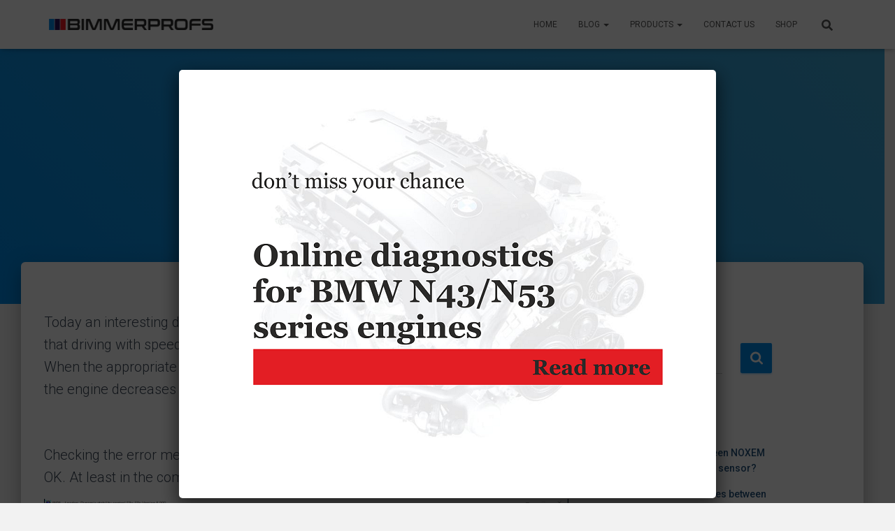

--- FILE ---
content_type: text/html; charset=UTF-8
request_url: https://bimmerprofs.com/e90-absdsc-problem/
body_size: 27379
content:
<!DOCTYPE html>
<html lang="en-US">

<head>
	<meta charset='UTF-8'>
	<meta name="viewport" content="width=device-width, initial-scale=1">
	<link rel="profile" href="https://gmpg.org/xfn/11">
		<meta name='robots' content='index, follow, max-image-preview:large, max-snippet:-1, max-video-preview:-1' />

	<!-- This site is optimized with the Yoast SEO plugin v19.3 - https://yoast.com/wordpress/plugins/seo/ -->
	<title>E90. ABS/DSC problem - Bimmerprofs.com | NOx emulator NOXEM 129 | 130 | 402 developed for BMW N43 &amp; N53 series engines</title>
<link crossorigin data-rocket-preconnect href="https://fonts.googleapis.com" rel="preconnect">
<link crossorigin data-rocket-preconnect href="https://www.google-analytics.com" rel="preconnect">
<link data-rocket-preload as="style" href="https://fonts.googleapis.com/css?family=Roboto%3A300%7CRoboto%3A300%2C400%2C500%2C700%7COpen%20Sans&#038;subset=latin&#038;display=swap" rel="preload">
<link href="https://fonts.googleapis.com/css?family=Roboto%3A300%7CRoboto%3A300%2C400%2C500%2C700%7COpen%20Sans&#038;subset=latin&#038;display=swap" media="print" onload="this.media=&#039;all&#039;" rel="stylesheet">
<noscript><link rel="stylesheet" href="https://fonts.googleapis.com/css?family=Roboto%3A300%7CRoboto%3A300%2C400%2C500%2C700%7COpen%20Sans&#038;subset=latin&#038;display=swap"></noscript><link rel="preload" data-rocket-preload as="image" href="https://bimmerprofs.com/wp-content/uploads/2018/08/dsc_error_clear-1024x576.png" imagesrcset="https://bimmerprofs.com/wp-content/uploads/2018/08/dsc_error_clear-1024x576.png 1024w, https://bimmerprofs.com/wp-content/uploads/2018/08/dsc_error_clear-300x169.png 300w, https://bimmerprofs.com/wp-content/uploads/2018/08/dsc_error_clear-768x432.png 768w, https://bimmerprofs.com/wp-content/uploads/2018/08/dsc_error_clear-830x467.png 830w, https://bimmerprofs.com/wp-content/uploads/2018/08/dsc_error_clear-230x129.png 230w, https://bimmerprofs.com/wp-content/uploads/2018/08/dsc_error_clear-350x197.png 350w, https://bimmerprofs.com/wp-content/uploads/2018/08/dsc_error_clear-480x270.png 480w, https://bimmerprofs.com/wp-content/uploads/2018/08/dsc_error_clear.png 1920w" imagesizes="(max-width: 1024px) 100vw, 1024px" fetchpriority="high">
	<link rel="canonical" href="https://bimmerprofs.com/e90-absdsc-problem/" />
	<meta property="og:locale" content="en_US" />
	<meta property="og:type" content="article" />
	<meta property="og:title" content="E90. ABS/DSC problem - Bimmerprofs.com | NOx emulator NOXEM 129 | 130 | 402 developed for BMW N43 &amp; N53 series engines" />
	<meta property="og:description" content="Today an interesting diagnostics case appeared. The owner of the car complained, that driving with speed over 70 km/h, sometimes problems with ABS/DSC appear. When the appropriate symbol in KOMBI light up, the car starts to brake chaotically, the engine decreases power. &nbsp; Checking the error message list with INPA, [&hellip;]" />
	<meta property="og:url" content="https://bimmerprofs.com/e90-absdsc-problem/" />
	<meta property="og:site_name" content="Bimmerprofs.com | NOx emulator NOXEM 129 | 130 | 402 developed for BMW N43 &amp; N53 series engines" />
	<meta property="article:modified_time" content="2018-08-18T08:33:12+00:00" />
	<meta property="og:image" content="https://bimmerprofs.com/wp-content/uploads/2018/08/dsc_error_clear-1024x576.png" />
	<meta name="twitter:card" content="summary" />
	<meta name="twitter:label1" content="Est. reading time" />
	<meta name="twitter:data1" content="2 minutes" />
	<script type="application/ld+json" class="yoast-schema-graph">{"@context":"https://schema.org","@graph":[{"@type":"Organization","@id":"https://bimmerprofs.com/#organization","name":"Bimmerprofs.com | NOx emulator NOXEM 129 | 130 | 402 developed for BMW N43 &amp; N53 series engines","url":"https://bimmerprofs.com/","sameAs":[],"logo":{"@type":"ImageObject","inLanguage":"en-US","@id":"https://bimmerprofs.com/#/schema/logo/image/","url":"https://bimmerprofs.com/wp-content/uploads/2020/11/cropped-trans-logo-org.png","contentUrl":"https://bimmerprofs.com/wp-content/uploads/2020/11/cropped-trans-logo-org.png","width":1095,"height":71,"caption":"Bimmerprofs.com | NOx emulator NOXEM 129 | 130 | 402 developed for BMW N43 &amp; N53 series engines"},"image":{"@id":"https://bimmerprofs.com/#/schema/logo/image/"}},{"@type":"WebSite","@id":"https://bimmerprofs.com/#website","url":"https://bimmerprofs.com/","name":"Bimmerprofs.com | NOx emulator NOXEM 129 | 130 | 402 developed for BMW N43 &amp; N53 series engines","description":"","publisher":{"@id":"https://bimmerprofs.com/#organization"},"potentialAction":[{"@type":"SearchAction","target":{"@type":"EntryPoint","urlTemplate":"https://bimmerprofs.com/?s={search_term_string}"},"query-input":"required name=search_term_string"}],"inLanguage":"en-US"},{"@type":"ImageObject","inLanguage":"en-US","@id":"https://bimmerprofs.com/e90-absdsc-problem/#primaryimage","url":"https://bimmerprofs.com/wp-content/uploads/2018/08/dsc_error_clear.png","contentUrl":"https://bimmerprofs.com/wp-content/uploads/2018/08/dsc_error_clear.png","width":1920,"height":1080},{"@type":"WebPage","@id":"https://bimmerprofs.com/e90-absdsc-problem/","url":"https://bimmerprofs.com/e90-absdsc-problem/","name":"E90. ABS/DSC problem - Bimmerprofs.com | NOx emulator NOXEM 129 | 130 | 402 developed for BMW N43 &amp; N53 series engines","isPartOf":{"@id":"https://bimmerprofs.com/#website"},"primaryImageOfPage":{"@id":"https://bimmerprofs.com/e90-absdsc-problem/#primaryimage"},"datePublished":"2018-08-18T08:31:19+00:00","dateModified":"2018-08-18T08:33:12+00:00","breadcrumb":{"@id":"https://bimmerprofs.com/e90-absdsc-problem/#breadcrumb"},"inLanguage":"en-US","potentialAction":[{"@type":"ReadAction","target":["https://bimmerprofs.com/e90-absdsc-problem/"]}]},{"@type":"BreadcrumbList","@id":"https://bimmerprofs.com/e90-absdsc-problem/#breadcrumb","itemListElement":[{"@type":"ListItem","position":1,"name":"Home","item":"https://bimmerprofs.com/"},{"@type":"ListItem","position":2,"name":"E90. ABS/DSC problem"}]}]}</script>
	<!-- / Yoast SEO plugin. -->


<link rel='dns-prefetch' href='//fonts.googleapis.com' />
<link href='https://fonts.gstatic.com' crossorigin rel='preconnect' />
<link rel="alternate" type="application/rss+xml" title="Bimmerprofs.com | NOx emulator NOXEM 129 | 130 | 402 developed for BMW N43 &amp; N53 series engines &raquo; Feed" href="https://bimmerprofs.com/feed/" />
<link rel="alternate" type="application/rss+xml" title="Bimmerprofs.com | NOx emulator NOXEM 129 | 130 | 402 developed for BMW N43 &amp; N53 series engines &raquo; Comments Feed" href="https://bimmerprofs.com/comments/feed/" />
<style type="text/css">
img.wp-smiley,
img.emoji {
	display: inline !important;
	border: none !important;
	box-shadow: none !important;
	height: 1em !important;
	width: 1em !important;
	margin: 0 0.07em !important;
	vertical-align: -0.1em !important;
	background: none !important;
	padding: 0 !important;
}
</style>
	<link rel='stylesheet' id='bootstrap-css'  href='https://bimmerprofs.com/wp-content/themes/hestia/assets/bootstrap/css/bootstrap.min.css?ver=1.0.2' type='text/css' media='all' />
<link rel='stylesheet' id='hestia-font-sizes-css'  href='https://bimmerprofs.com/wp-content/themes/hestia/assets/css/font-sizes.min.css?ver=3.0.21' type='text/css' media='all' />
<link rel='stylesheet' id='wp-block-library-css'  href='https://bimmerprofs.com/wp-includes/css/dist/block-library/style.min.css?ver=5.9.12' type='text/css' media='all' />
<style id='global-styles-inline-css' type='text/css'>
body{--wp--preset--color--black: #000000;--wp--preset--color--cyan-bluish-gray: #abb8c3;--wp--preset--color--white: #ffffff;--wp--preset--color--pale-pink: #f78da7;--wp--preset--color--vivid-red: #cf2e2e;--wp--preset--color--luminous-vivid-orange: #ff6900;--wp--preset--color--luminous-vivid-amber: #fcb900;--wp--preset--color--light-green-cyan: #7bdcb5;--wp--preset--color--vivid-green-cyan: #00d084;--wp--preset--color--pale-cyan-blue: #8ed1fc;--wp--preset--color--vivid-cyan-blue: #0693e3;--wp--preset--color--vivid-purple: #9b51e0;--wp--preset--color--accent: #008ae7;--wp--preset--color--background-color: #f2f2f2;--wp--preset--color--header-gradient: #008ae7;--wp--preset--gradient--vivid-cyan-blue-to-vivid-purple: linear-gradient(135deg,rgba(6,147,227,1) 0%,rgb(155,81,224) 100%);--wp--preset--gradient--light-green-cyan-to-vivid-green-cyan: linear-gradient(135deg,rgb(122,220,180) 0%,rgb(0,208,130) 100%);--wp--preset--gradient--luminous-vivid-amber-to-luminous-vivid-orange: linear-gradient(135deg,rgba(252,185,0,1) 0%,rgba(255,105,0,1) 100%);--wp--preset--gradient--luminous-vivid-orange-to-vivid-red: linear-gradient(135deg,rgba(255,105,0,1) 0%,rgb(207,46,46) 100%);--wp--preset--gradient--very-light-gray-to-cyan-bluish-gray: linear-gradient(135deg,rgb(238,238,238) 0%,rgb(169,184,195) 100%);--wp--preset--gradient--cool-to-warm-spectrum: linear-gradient(135deg,rgb(74,234,220) 0%,rgb(151,120,209) 20%,rgb(207,42,186) 40%,rgb(238,44,130) 60%,rgb(251,105,98) 80%,rgb(254,248,76) 100%);--wp--preset--gradient--blush-light-purple: linear-gradient(135deg,rgb(255,206,236) 0%,rgb(152,150,240) 100%);--wp--preset--gradient--blush-bordeaux: linear-gradient(135deg,rgb(254,205,165) 0%,rgb(254,45,45) 50%,rgb(107,0,62) 100%);--wp--preset--gradient--luminous-dusk: linear-gradient(135deg,rgb(255,203,112) 0%,rgb(199,81,192) 50%,rgb(65,88,208) 100%);--wp--preset--gradient--pale-ocean: linear-gradient(135deg,rgb(255,245,203) 0%,rgb(182,227,212) 50%,rgb(51,167,181) 100%);--wp--preset--gradient--electric-grass: linear-gradient(135deg,rgb(202,248,128) 0%,rgb(113,206,126) 100%);--wp--preset--gradient--midnight: linear-gradient(135deg,rgb(2,3,129) 0%,rgb(40,116,252) 100%);--wp--preset--duotone--dark-grayscale: url('#wp-duotone-dark-grayscale');--wp--preset--duotone--grayscale: url('#wp-duotone-grayscale');--wp--preset--duotone--purple-yellow: url('#wp-duotone-purple-yellow');--wp--preset--duotone--blue-red: url('#wp-duotone-blue-red');--wp--preset--duotone--midnight: url('#wp-duotone-midnight');--wp--preset--duotone--magenta-yellow: url('#wp-duotone-magenta-yellow');--wp--preset--duotone--purple-green: url('#wp-duotone-purple-green');--wp--preset--duotone--blue-orange: url('#wp-duotone-blue-orange');--wp--preset--font-size--small: 13px;--wp--preset--font-size--medium: 20px;--wp--preset--font-size--large: 36px;--wp--preset--font-size--x-large: 42px;}.has-black-color{color: var(--wp--preset--color--black) !important;}.has-cyan-bluish-gray-color{color: var(--wp--preset--color--cyan-bluish-gray) !important;}.has-white-color{color: var(--wp--preset--color--white) !important;}.has-pale-pink-color{color: var(--wp--preset--color--pale-pink) !important;}.has-vivid-red-color{color: var(--wp--preset--color--vivid-red) !important;}.has-luminous-vivid-orange-color{color: var(--wp--preset--color--luminous-vivid-orange) !important;}.has-luminous-vivid-amber-color{color: var(--wp--preset--color--luminous-vivid-amber) !important;}.has-light-green-cyan-color{color: var(--wp--preset--color--light-green-cyan) !important;}.has-vivid-green-cyan-color{color: var(--wp--preset--color--vivid-green-cyan) !important;}.has-pale-cyan-blue-color{color: var(--wp--preset--color--pale-cyan-blue) !important;}.has-vivid-cyan-blue-color{color: var(--wp--preset--color--vivid-cyan-blue) !important;}.has-vivid-purple-color{color: var(--wp--preset--color--vivid-purple) !important;}.has-black-background-color{background-color: var(--wp--preset--color--black) !important;}.has-cyan-bluish-gray-background-color{background-color: var(--wp--preset--color--cyan-bluish-gray) !important;}.has-white-background-color{background-color: var(--wp--preset--color--white) !important;}.has-pale-pink-background-color{background-color: var(--wp--preset--color--pale-pink) !important;}.has-vivid-red-background-color{background-color: var(--wp--preset--color--vivid-red) !important;}.has-luminous-vivid-orange-background-color{background-color: var(--wp--preset--color--luminous-vivid-orange) !important;}.has-luminous-vivid-amber-background-color{background-color: var(--wp--preset--color--luminous-vivid-amber) !important;}.has-light-green-cyan-background-color{background-color: var(--wp--preset--color--light-green-cyan) !important;}.has-vivid-green-cyan-background-color{background-color: var(--wp--preset--color--vivid-green-cyan) !important;}.has-pale-cyan-blue-background-color{background-color: var(--wp--preset--color--pale-cyan-blue) !important;}.has-vivid-cyan-blue-background-color{background-color: var(--wp--preset--color--vivid-cyan-blue) !important;}.has-vivid-purple-background-color{background-color: var(--wp--preset--color--vivid-purple) !important;}.has-black-border-color{border-color: var(--wp--preset--color--black) !important;}.has-cyan-bluish-gray-border-color{border-color: var(--wp--preset--color--cyan-bluish-gray) !important;}.has-white-border-color{border-color: var(--wp--preset--color--white) !important;}.has-pale-pink-border-color{border-color: var(--wp--preset--color--pale-pink) !important;}.has-vivid-red-border-color{border-color: var(--wp--preset--color--vivid-red) !important;}.has-luminous-vivid-orange-border-color{border-color: var(--wp--preset--color--luminous-vivid-orange) !important;}.has-luminous-vivid-amber-border-color{border-color: var(--wp--preset--color--luminous-vivid-amber) !important;}.has-light-green-cyan-border-color{border-color: var(--wp--preset--color--light-green-cyan) !important;}.has-vivid-green-cyan-border-color{border-color: var(--wp--preset--color--vivid-green-cyan) !important;}.has-pale-cyan-blue-border-color{border-color: var(--wp--preset--color--pale-cyan-blue) !important;}.has-vivid-cyan-blue-border-color{border-color: var(--wp--preset--color--vivid-cyan-blue) !important;}.has-vivid-purple-border-color{border-color: var(--wp--preset--color--vivid-purple) !important;}.has-vivid-cyan-blue-to-vivid-purple-gradient-background{background: var(--wp--preset--gradient--vivid-cyan-blue-to-vivid-purple) !important;}.has-light-green-cyan-to-vivid-green-cyan-gradient-background{background: var(--wp--preset--gradient--light-green-cyan-to-vivid-green-cyan) !important;}.has-luminous-vivid-amber-to-luminous-vivid-orange-gradient-background{background: var(--wp--preset--gradient--luminous-vivid-amber-to-luminous-vivid-orange) !important;}.has-luminous-vivid-orange-to-vivid-red-gradient-background{background: var(--wp--preset--gradient--luminous-vivid-orange-to-vivid-red) !important;}.has-very-light-gray-to-cyan-bluish-gray-gradient-background{background: var(--wp--preset--gradient--very-light-gray-to-cyan-bluish-gray) !important;}.has-cool-to-warm-spectrum-gradient-background{background: var(--wp--preset--gradient--cool-to-warm-spectrum) !important;}.has-blush-light-purple-gradient-background{background: var(--wp--preset--gradient--blush-light-purple) !important;}.has-blush-bordeaux-gradient-background{background: var(--wp--preset--gradient--blush-bordeaux) !important;}.has-luminous-dusk-gradient-background{background: var(--wp--preset--gradient--luminous-dusk) !important;}.has-pale-ocean-gradient-background{background: var(--wp--preset--gradient--pale-ocean) !important;}.has-electric-grass-gradient-background{background: var(--wp--preset--gradient--electric-grass) !important;}.has-midnight-gradient-background{background: var(--wp--preset--gradient--midnight) !important;}.has-small-font-size{font-size: var(--wp--preset--font-size--small) !important;}.has-medium-font-size{font-size: var(--wp--preset--font-size--medium) !important;}.has-large-font-size{font-size: var(--wp--preset--font-size--large) !important;}.has-x-large-font-size{font-size: var(--wp--preset--font-size--x-large) !important;}
</style>

<link data-minify="1" rel='stylesheet' id='htbbootstrap-css'  href='https://bimmerprofs.com/wp-content/cache/min/1/wp-content/plugins/ht-mega-for-elementor/assets/css/htbbootstrap.css?ver=1762169723' type='text/css' media='all' />
<link data-minify="1" rel='stylesheet' id='font-awesome-css'  href='https://bimmerprofs.com/wp-content/cache/min/1/wp-content/plugins/elementor/assets/lib/font-awesome/css/font-awesome.min.css?ver=1762169723' type='text/css' media='all' />
<link data-minify="1" rel='stylesheet' id='htmega-animation-css'  href='https://bimmerprofs.com/wp-content/cache/min/1/wp-content/plugins/ht-mega-for-elementor/assets/css/animation.css?ver=1762169723' type='text/css' media='all' />
<link data-minify="1" rel='stylesheet' id='htmega-keyframes-css'  href='https://bimmerprofs.com/wp-content/cache/min/1/wp-content/plugins/ht-mega-for-elementor/assets/css/htmega-keyframes.css?ver=1762169723' type='text/css' media='all' />
<link rel='stylesheet' id='hestia_style-css'  href='https://bimmerprofs.com/wp-content/themes/hestia/style.min.css?ver=3.0.21' type='text/css' media='all' />
<style id='hestia_style-inline-css' type='text/css'>

			div.wpforms-container-full .wpforms-form div.wpforms-field input.wpforms-error {
				border: none;
			}
			div.wpforms-container .wpforms-form input[type=date],
			div.wpforms-container .wpforms-form input[type=datetime],
			div.wpforms-container .wpforms-form input[type=datetime-local],
			div.wpforms-container .wpforms-form input[type=email],
			div.wpforms-container .wpforms-form input[type=month],
			div.wpforms-container .wpforms-form input[type=number],
			div.wpforms-container .wpforms-form input[type=password],
			div.wpforms-container .wpforms-form input[type=range],
			div.wpforms-container .wpforms-form input[type=search],
			div.wpforms-container .wpforms-form input[type=tel],
			div.wpforms-container .wpforms-form input[type=text],
			div.wpforms-container .wpforms-form input[type=time],
			div.wpforms-container .wpforms-form input[type=url],
			div.wpforms-container .wpforms-form input[type=week],
			div.wpforms-container .wpforms-form select,
			div.wpforms-container .wpforms-form textarea, .nf-form-cont input:not([type=button]),
			div.wpforms-container .wpforms-form .form-group.is-focused .form-control {
			  box-shadow: none;
			}
			
			div.wpforms-container .wpforms-form input[type=date],
			div.wpforms-container .wpforms-form input[type=datetime],
			div.wpforms-container .wpforms-form input[type=datetime-local],
			div.wpforms-container .wpforms-form input[type=email],
			div.wpforms-container .wpforms-form input[type=month],
			div.wpforms-container .wpforms-form input[type=number],
			div.wpforms-container .wpforms-form input[type=password],
			div.wpforms-container .wpforms-form input[type=range],
			div.wpforms-container .wpforms-form input[type=search],
			div.wpforms-container .wpforms-form input[type=tel],
			div.wpforms-container .wpforms-form input[type=text],
			div.wpforms-container .wpforms-form input[type=time],
			div.wpforms-container .wpforms-form input[type=url],
			div.wpforms-container .wpforms-form input[type=week],
			div.wpforms-container .wpforms-form select,
			div.wpforms-container .wpforms-form textarea, .nf-form-cont input:not([type=button]){
				background-image: linear-gradient(#9c27b0, #9c27b0), linear-gradient(#d2d2d2, #d2d2d2);
				float: none;
				border: 0;
				border-radius: 0;
				background-color: transparent;
				background-repeat: no-repeat;
				background-position: center bottom, center calc(100% - 1px);
				background-size: 0 2px, 100% 1px;
				font-weight: 400;
				transition: background 0s ease-out;
			}
			
			div.wpforms-container .wpforms-form .form-group.is-focused .form-control{
				outline: none;
				background-size: 100% 2px,100% 1px;
				transition-duration: 0.3s;
			}
			
			/* Compatibility with WPForms */
			div.wpforms-container .wpforms-form input[type=date].form-control,
			div.wpforms-container .wpforms-form input[type=datetime].form-control,
			div.wpforms-container .wpforms-form input[type=datetime-local].form-control,
			div.wpforms-container .wpforms-form input[type=email].form-control,
			div.wpforms-container .wpforms-form input[type=month].form-control,
			div.wpforms-container .wpforms-form input[type=number].form-control,
			div.wpforms-container .wpforms-form input[type=password].form-control,
			div.wpforms-container .wpforms-form input[type=range].form-control,
			div.wpforms-container .wpforms-form input[type=search].form-control,
			div.wpforms-container .wpforms-form input[type=tel].form-control,
			div.wpforms-container .wpforms-form input[type=text].form-control,
			div.wpforms-container .wpforms-form input[type=time].form-control,
			div.wpforms-container .wpforms-form input[type=url].form-control,
			div.wpforms-container .wpforms-form input[type=week].form-control,
			div.wpforms-container .wpforms-form select.form-control,
			div.wpforms-container .wpforms-form textarea.form-control {
			  border: none;
			  padding: 7px 0;
			  font-size: 14px;
			}
			div.wpforms-container .wpforms-form .wpforms-field-select select {
			  border-radius: 3px;
			}
			div.wpforms-container .wpforms-form .wpforms-field-number input[type=number] {
			  background-image: none;
			  border-radius: 3px;
			}
			div.wpforms-container .wpforms-form button[type=submit].wpforms-submit,
			div.wpforms-container .wpforms-form button[type=submit].wpforms-submit:hover {
			  color: #ffffff;
			  border: none;
			}
			
			.home div.wpforms-container-full .wpforms-form {
			  margin-left: 15px;
			  margin-right: 15px;
			}
			
			div.wpforms-container-full .wpforms-form .wpforms-field {
			  padding: 0 0 24px 0 !important;
			}
			div.wpforms-container-full .wpforms-form .wpforms-submit-container {
			  text-align: right;
			}
			div.wpforms-container-full .wpforms-form .wpforms-submit-container button {
			  text-transform: uppercase;
			}
			div.wpforms-container-full .wpforms-form textarea {
			  border: none !important;
			}
			div.wpforms-container-full .wpforms-form textarea:focus {
			  border-width: 0 0 0 0 !important;
			}
			
			.home div.wpforms-container .wpforms-form textarea {
			  background-image: linear-gradient(#9c27b0, #9c27b0), linear-gradient(#d2d2d2, #d2d2d2);
			  background-color: transparent;
			  background-repeat: no-repeat;
			  background-position: center bottom, center calc(100% - 1px);
			  background-size: 0 2px, 100% 1px;
			}
			
			/* WPForms media queries for front page and mobile*/
			@media only screen and (max-width: 768px) {
			  .wpforms-container-full .wpforms-form .wpforms-one-half, .wpforms-container-full .wpforms-form button {
			    width: 100% !important;
			    margin-left: 0 !important;
			  }
			  .wpforms-container-full .wpforms-form .wpforms-submit-container {
			    text-align: center;
			  }
			}
			
			div.wpforms-container .wpforms-form input:focus,
			div.wpforms-container .wpforms-form select:focus {
			  border: none;
			}
		
		.elementor-page .hestia-about > .container {
		  width: 100%;
		}
		.elementor-page .pagebuilder-section {
		  padding: 0;
		}
		.elementor-page .title-in-content, .elementor-page .image-in-page {
		  display: none;
		}
		
		.home.elementor-page .main-raised > section.hestia-about {
		  overflow: visible;
		}
		
		.elementor-editor-active .navbar {
		  pointer-events: none;
		}
		
		.elementor-editor-active #elementor.elementor-edit-mode .elementor-element-overlay {
		  z-index: 1000000;
		}
		
		.elementor-page.page-template-template-fullwidth .blog-post-wrapper > .container {
		  width: 100%;
		}
		.elementor-page.page-template-template-fullwidth .blog-post-wrapper > .container .col-md-12 {
		  padding: 0;
		}
		.elementor-page.page-template-template-fullwidth article.section {
		  padding: 0;
		}

		.elementor-text-editor p, 
		.elementor-text-editor h1, 
		.elementor-text-editor h2, 
		.elementor-text-editor h3, 
		.elementor-text-editor h4, 
		.elementor-text-editor h5, 
		.elementor-text-editor h6 {
		  font-size: inherit;
		}
.hestia-top-bar, .hestia-top-bar .widget.widget_shopping_cart .cart_list {
			background-color: #363537
		}
		.hestia-top-bar .widget .label-floating input[type=search]:-webkit-autofill {
			-webkit-box-shadow: inset 0 0 0px 9999px #363537
		}.hestia-top-bar, .hestia-top-bar .widget .label-floating input[type=search], .hestia-top-bar .widget.widget_search form.form-group:before, .hestia-top-bar .widget.widget_product_search form.form-group:before, .hestia-top-bar .widget.widget_shopping_cart:before {
			color: #ffffff
		} 
		.hestia-top-bar .widget .label-floating input[type=search]{
			-webkit-text-fill-color:#ffffff !important 
		}
		.hestia-top-bar div.widget.widget_shopping_cart:before, .hestia-top-bar .widget.widget_product_search form.form-group:before, .hestia-top-bar .widget.widget_search form.form-group:before{
			background-color: #ffffff
		}.hestia-top-bar a, .hestia-top-bar .top-bar-nav li a {
			color: #ffffff
		}
		.hestia-top-bar ul li a[href*="mailto:"]:before, .hestia-top-bar ul li a[href*="tel:"]:before{
			background-color: #ffffff
		}
		.hestia-top-bar a:hover, .hestia-top-bar .top-bar-nav li a:hover {
			color: #eeeeee
		}
		.hestia-top-bar ul li:hover a[href*="mailto:"]:before, .hestia-top-bar ul li:hover a[href*="tel:"]:before{
			background-color: #eeeeee
		}
		

		a,
		.navbar .dropdown-menu li:hover > a,
		.navbar .dropdown-menu li:focus > a,
		.navbar .dropdown-menu li:active > a,
		.navbar .navbar-nav > li .dropdown-menu li:hover > a,
		body:not(.home) .navbar-default .navbar-nav > .active:not(.btn) > a,
		body:not(.home) .navbar-default .navbar-nav > .active:not(.btn) > a:hover,
		body:not(.home) .navbar-default .navbar-nav > .active:not(.btn) > a:focus,
		a:hover,
		.card-blog a.moretag:hover,
		.card-blog a.more-link:hover,
		.widget a:hover,
		.has-text-color.has-accent-color,
		p.has-text-color a {
		    color:#008ae7;
		}
		
		.svg-text-color{
			fill:#008ae7;
		}
		
		.pagination span.current, .pagination span.current:focus, .pagination span.current:hover {
			border-color:#008ae7
		}
		
		button,
		button:hover,
		.woocommerce .track_order button[type="submit"],
		.woocommerce .track_order button[type="submit"]:hover,
		div.wpforms-container .wpforms-form button[type=submit].wpforms-submit,
		div.wpforms-container .wpforms-form button[type=submit].wpforms-submit:hover,
		input[type="button"],
		input[type="button"]:hover,
		input[type="submit"],
		input[type="submit"]:hover,
		input#searchsubmit,
		.pagination span.current,
		.pagination span.current:focus,
		.pagination span.current:hover,
		.btn.btn-primary,
		.btn.btn-primary:link,
		.btn.btn-primary:hover,
		.btn.btn-primary:focus,
		.btn.btn-primary:active,
		.btn.btn-primary.active,
		.btn.btn-primary.active:focus,
		.btn.btn-primary.active:hover,
		.btn.btn-primary:active:hover,
		.btn.btn-primary:active:focus,
		.btn.btn-primary:active:hover,
		.hestia-sidebar-open.btn.btn-rose,
		.hestia-sidebar-close.btn.btn-rose,
		.hestia-sidebar-open.btn.btn-rose:hover,
		.hestia-sidebar-close.btn.btn-rose:hover,
		.hestia-sidebar-open.btn.btn-rose:focus,
		.hestia-sidebar-close.btn.btn-rose:focus,
		.label.label-primary,
		.hestia-work .portfolio-item:nth-child(6n+1) .label,
		.nav-cart .nav-cart-content .widget .buttons .button,
		.has-accent-background-color[class*="has-background"] {
		    background-color: #008ae7;
		}
		
		@media (max-width: 768px) {
	
			.navbar-default .navbar-nav>li>a:hover,
			.navbar-default .navbar-nav>li>a:focus,
			.navbar .navbar-nav .dropdown .dropdown-menu li a:hover,
			.navbar .navbar-nav .dropdown .dropdown-menu li a:focus,
			.navbar button.navbar-toggle:hover,
			.navbar .navbar-nav li:hover > a i {
			    color: #008ae7;
			}
		}
		
		body:not(.woocommerce-page) button:not([class^="fl-"]):not(.hestia-scroll-to-top):not(.navbar-toggle):not(.close),
		body:not(.woocommerce-page) .button:not([class^="fl-"]):not(hestia-scroll-to-top):not(.navbar-toggle):not(.add_to_cart_button):not(.product_type_grouped):not(.product_type_external),
		div.wpforms-container .wpforms-form button[type=submit].wpforms-submit,
		input[type="submit"],
		input[type="button"],
		.btn.btn-primary,
		.widget_product_search button[type="submit"],
		.hestia-sidebar-open.btn.btn-rose,
		.hestia-sidebar-close.btn.btn-rose,
		.everest-forms button[type=submit].everest-forms-submit-button {
		    -webkit-box-shadow: 0 2px 2px 0 rgba(0,138,231,0.14),0 3px 1px -2px rgba(0,138,231,0.2),0 1px 5px 0 rgba(0,138,231,0.12);
		    box-shadow: 0 2px 2px 0 rgba(0,138,231,0.14),0 3px 1px -2px rgba(0,138,231,0.2),0 1px 5px 0 rgba(0,138,231,0.12);
		}
		
		.card .header-primary, .card .content-primary,
		.everest-forms button[type=submit].everest-forms-submit-button {
		    background: #008ae7;
		}
		
		body:not(.woocommerce-page) .button:not([class^="fl-"]):not(.hestia-scroll-to-top):not(.navbar-toggle):not(.add_to_cart_button):hover,
		body:not(.woocommerce-page) button:not([class^="fl-"]):not(.hestia-scroll-to-top):not(.navbar-toggle):not(.close):hover,
		div.wpforms-container .wpforms-form button[type=submit].wpforms-submit:hover,
		input[type="submit"]:hover,
		input[type="button"]:hover,
		input#searchsubmit:hover,
		.widget_product_search button[type="submit"]:hover,
		.pagination span.current,
		.btn.btn-primary:hover,
		.btn.btn-primary:focus,
		.btn.btn-primary:active,
		.btn.btn-primary.active,
		.btn.btn-primary:active:focus,
		.btn.btn-primary:active:hover,
		.hestia-sidebar-open.btn.btn-rose:hover,
		.hestia-sidebar-close.btn.btn-rose:hover,
		.pagination span.current:hover,
		.everest-forms button[type=submit].everest-forms-submit-button:hover,
 		.everest-forms button[type=submit].everest-forms-submit-button:focus,
 		.everest-forms button[type=submit].everest-forms-submit-button:active {
			-webkit-box-shadow: 0 14px 26px -12px rgba(0,138,231,0.42),0 4px 23px 0 rgba(0,0,0,0.12),0 8px 10px -5px rgba(0,138,231,0.2);
		    box-shadow: 0 14px 26px -12px rgba(0,138,231,0.42),0 4px 23px 0 rgba(0,0,0,0.12),0 8px 10px -5px rgba(0,138,231,0.2);
			color: #fff;
		}
		
		.form-group.is-focused .form-control {
			background-image: -webkit-gradient(linear,left top, left bottom,from(#008ae7),to(#008ae7)),-webkit-gradient(linear,left top, left bottom,from(#d2d2d2),to(#d2d2d2));
			background-image: -webkit-linear-gradient(linear,left top, left bottom,from(#008ae7),to(#008ae7)),-webkit-linear-gradient(linear,left top, left bottom,from(#d2d2d2),to(#d2d2d2));
			background-image: linear-gradient(linear,left top, left bottom,from(#008ae7),to(#008ae7)),linear-gradient(linear,left top, left bottom,from(#d2d2d2),to(#d2d2d2));
		}
		
		.navbar:not(.navbar-transparent) li:not(.btn):hover > a,
		.navbar li.on-section:not(.btn) > a,
		.navbar.full-screen-menu.navbar-transparent li:not(.btn):hover > a,
		.navbar.full-screen-menu .navbar-toggle:hover,
		.navbar:not(.navbar-transparent) .nav-cart:hover,
		.navbar:not(.navbar-transparent) .hestia-toggle-search:hover {
				color:#008ae7
		}
		
			.header-filter-gradient {
				background: linear-gradient(45deg, rgba(0,138,231,1) 0%, rgb(66,166,210) 100%);
			}
			.has-text-color.has-header-gradient-color { color: #008ae7; }
			.has-header-gradient-background-color[class*="has-background"] { background-color: #008ae7; }
			
		.has-text-color.has-background-color-color { color: #f2f2f2; }
		.has-background-color-background-color[class*="has-background"] { background-color: #f2f2f2; }
		
.btn.btn-primary:not(.colored-button):not(.btn-left):not(.btn-right):not(.btn-just-icon):not(.menu-item), input[type="submit"]:not(.search-submit), body:not(.woocommerce-account) .woocommerce .button.woocommerce-Button, .woocommerce .product button.button, .woocommerce .product button.button.alt, .woocommerce .product #respond input#submit, .woocommerce-cart .blog-post .woocommerce .cart-collaterals .cart_totals .checkout-button, .woocommerce-checkout #payment #place_order, .woocommerce-account.woocommerce-page button.button, .woocommerce .track_order button[type="submit"], .nav-cart .nav-cart-content .widget .buttons .button, .woocommerce a.button.wc-backward, body.woocommerce .wccm-catalog-item a.button, body.woocommerce a.wccm-button.button, form.woocommerce-form-coupon button.button, div.wpforms-container .wpforms-form button[type=submit].wpforms-submit, div.woocommerce a.button.alt, div.woocommerce table.my_account_orders .button, .btn.colored-button, .btn.btn-left, .btn.btn-right, .btn:not(.colored-button):not(.btn-left):not(.btn-right):not(.btn-just-icon):not(.menu-item):not(.hestia-sidebar-open):not(.hestia-sidebar-close){ padding-top:16px;  padding-bottom:16px;  padding-left:33px;  padding-right:33px; }
.btn.btn-primary:not(.colored-button):not(.btn-left):not(.btn-right):not(.btn-just-icon):not(.menu-item), input[type="submit"]:not(.search-submit), body:not(.woocommerce-account) .woocommerce .button.woocommerce-Button, .woocommerce .product button.button, .woocommerce .product button.button.alt, .woocommerce .product #respond input#submit, .woocommerce-cart .blog-post .woocommerce .cart-collaterals .cart_totals .checkout-button, .woocommerce-checkout #payment #place_order, .woocommerce-account.woocommerce-page button.button, .woocommerce .track_order button[type="submit"], .nav-cart .nav-cart-content .widget .buttons .button, .woocommerce a.button.wc-backward, body.woocommerce .wccm-catalog-item a.button, body.woocommerce a.wccm-button.button, form.woocommerce-form-coupon button.button, div.wpforms-container .wpforms-form button[type=submit].wpforms-submit, div.woocommerce a.button.alt, div.woocommerce table.my_account_orders .button, input[type="submit"].search-submit, .hestia-view-cart-wrapper .added_to_cart.wc-forward, .woocommerce-product-search button, .woocommerce-cart .actions .button, #secondary div[id^=woocommerce_price_filter] .button, .woocommerce div[id^=woocommerce_widget_cart].widget .buttons .button, .searchform input[type=submit], .searchform button, .search-form:not(.media-toolbar-primary) input[type=submit], .search-form:not(.media-toolbar-primary) button, .woocommerce-product-search input[type=submit], .btn.colored-button, .btn.btn-left, .btn.btn-right, .btn:not(.colored-button):not(.btn-left):not(.btn-right):not(.btn-just-icon):not(.menu-item):not(.hestia-sidebar-open):not(.hestia-sidebar-close){border-radius:2px;}
h1, h2, h3, h4, h5, h6, .hestia-title, .hestia-title.title-in-content, p.meta-in-content , .info-title, .card-title,
		.page-header.header-small .hestia-title, .page-header.header-small .title, .widget h5, .hestia-title,
		.title, .footer-brand, .footer-big h4, .footer-big h5, .media .media-heading,
		.carousel h1.hestia-title, .carousel h2.title,
		.carousel span.sub-title, .hestia-about h1, .hestia-about h2, .hestia-about h3, .hestia-about h4, .hestia-about h5 {
			font-family: Roboto;
		}
		body, ul, .tooltip-inner {
			font-family: Roboto;
		}
@media (min-width: 769px){
			.page-header.header-small .hestia-title,
			.page-header.header-small .title,
			h1.hestia-title.title-in-content,
			.main article.section .has-title-font-size {
				font-size: 47px;
			}}@media (max-width: 768px){
			.page-header.header-small .hestia-title,
			.page-header.header-small .title,
			h1.hestia-title.title-in-content,
			.main article.section .has-title-font-size {
				font-size: 26px;
			}}@media (max-width: 480px){
			.page-header.header-small .hestia-title,
			.page-header.header-small .title,
			h1.hestia-title.title-in-content,
			.main article.section .has-title-font-size {
				font-size: 26px;
			}}@media (min-width: 769px){
		.single-post-wrap h1:not(.title-in-content),
		.page-content-wrap h1:not(.title-in-content),
		.page-template-template-fullwidth article h1:not(.title-in-content) {
			font-size: 46px;
		}
		.single-post-wrap h2,
		.page-content-wrap h2,
		.page-template-template-fullwidth article h2,
		.main article.section .has-heading-font-size {
			font-size: 41px;
		}
		.single-post-wrap h3,
		.page-content-wrap h3,
		.page-template-template-fullwidth article h3 {
			font-size: 36px;
		}
		.single-post-wrap h4,
		.page-content-wrap h4,
		.page-template-template-fullwidth article h4 {
			font-size: 31px;
		}
		.single-post-wrap h5,
		.page-content-wrap h5,
		.page-template-template-fullwidth article h5 {
			font-size: 27px;
		}
		.single-post-wrap h6,
		.page-content-wrap h6,
		.page-template-template-fullwidth article h6 {
			font-size: 22px;
		}}@media (min-width: 769px){.single-post-wrap, .page-content-wrap, .single-post-wrap ul, .page-content-wrap ul, .single-post-wrap ol, .page-content-wrap ol, .single-post-wrap dl, .page-content-wrap dl, .single-post-wrap table, .page-content-wrap table, .page-template-template-fullwidth article, .main article.section .has-body-font-size {
		font-size: 20px;
		}}@media (min-width: 769px){#carousel-hestia-generic .hestia-title{
		font-size: 67px;
		}#carousel-hestia-generic span.sub-title{
		font-size: 18px;
		}#carousel-hestia-generic .btn{
		font-size: 14px;
		}}@media (min-width: 769px){
		section.hestia-features .hestia-title,
		section.hestia-shop .hestia-title,
		section.hestia-work .hestia-title,
		section.hestia-team .hestia-title,
		section.hestia-pricing .hestia-title,
		section.hestia-ribbon .hestia-title,
		section.hestia-testimonials .hestia-title,
		section.hestia-subscribe h2.title,
		section.hestia-blogs .hestia-title,
		.section.related-posts .hestia-title,
		section.hestia-contact .hestia-title{
			font-size: 41px;
		}
		section.hestia-features .hestia-info h4.info-title,
		section.hestia-shop h4.card-title,
		section.hestia-team h4.card-title,
		section.hestia-testimonials h4.card-title,
		section.hestia-blogs h4.card-title,
		.section.related-posts h4.card-title,
		section.hestia-contact h4.card-title,
		section.hestia-contact .hestia-description h6{
			font-size: 19px;
		}
		section.hestia-work h4.card-title,
		section.hestia-contact .hestia-description h5{
			font-size: 24px;
		}
		section.hestia-contact .hestia-description h1{
			font-size: 43px;
		}
		section.hestia-contact .hestia-description h2{
			font-size: 38px;
		}
		section.hestia-contact .hestia-description h3{
			font-size: 33px;
		}
		section.hestia-contact .hestia-description h4{
			font-size: 28px;
		}}@media (min-width: 769px){
			section.hestia-features h5.description,
			section.hestia-shop h5.description,
			section.hestia-work h5.description,
			section.hestia-team h5.description,
			section.hestia-testimonials h5.description,
			section.hestia-subscribe h5.subscribe-description,
			section.hestia-blogs h5.description,
			section.hestia-contact h5.description{
				font-size: 18px;
			}}@media (min-width: 769px){
		section.hestia-team p.card-description,
		section.hestia-pricing p.text-gray,
		section.hestia-testimonials p.card-description,
		section.hestia-blogs p.card-description,
		.section.related-posts p.card-description,
		.hestia-contact p,
		section.hestia-features .hestia-info p,
		section.hestia-shop .card-description p{
			font-size: 15px;
		}
		section.hestia-shop h6.category,
		section.hestia-work .label-primary,
		section.hestia-team h6.category,
		section.hestia-pricing .card-pricing h6.category,
		section.hestia-testimonials h6.category,
		section.hestia-blogs h6.category,
		.section.related-posts h6.category{
			font-size: 13px;
		}}
</style>

<link data-minify="1" rel='stylesheet' id='wpdreams-asl-basic-css'  href='https://bimmerprofs.com/wp-content/cache/min/1/wp-content/plugins/ajax-search-lite/css/style.basic.css?ver=1762169723' type='text/css' media='all' />
<link data-minify="1" rel='stylesheet' id='wpdreams-ajaxsearchlite-css'  href='https://bimmerprofs.com/wp-content/cache/min/1/wp-content/plugins/ajax-search-lite/css/style-classic-blue.css?ver=1762169723' type='text/css' media='all' />
<link data-minify="1" rel='stylesheet' id='popup-maker-site-css'  href='https://bimmerprofs.com/wp-content/cache/min/1/wp-content/uploads/pum/pum-site-styles.css?ver=1762169723' type='text/css' media='all' />
<script type='text/javascript' src='https://bimmerprofs.com/wp-includes/js/jquery/jquery.min.js?ver=3.6.0' id='jquery-core-js'></script>
<script type='text/javascript' src='https://bimmerprofs.com/wp-includes/js/jquery/jquery-migrate.min.js?ver=3.3.2' id='jquery-migrate-js'></script>
<link rel="https://api.w.org/" href="https://bimmerprofs.com/wp-json/" /><link rel="alternate" type="application/json" href="https://bimmerprofs.com/wp-json/wp/v2/pages/4771" /><link rel="EditURI" type="application/rsd+xml" title="RSD" href="https://bimmerprofs.com/xmlrpc.php?rsd" />
<link rel="wlwmanifest" type="application/wlwmanifest+xml" href="https://bimmerprofs.com/wp-includes/wlwmanifest.xml" /> 
<meta name="generator" content="WordPress 5.9.12" />
<link rel='shortlink' href='https://bimmerprofs.com/?p=4771' />
<link rel="alternate" type="application/json+oembed" href="https://bimmerprofs.com/wp-json/oembed/1.0/embed?url=https%3A%2F%2Fbimmerprofs.com%2Fe90-absdsc-problem%2F" />
<link rel="alternate" type="text/xml+oembed" href="https://bimmerprofs.com/wp-json/oembed/1.0/embed?url=https%3A%2F%2Fbimmerprofs.com%2Fe90-absdsc-problem%2F&#038;format=xml" />
<script>
  (function(i,s,o,g,r,a,m){i['GoogleAnalyticsObject']=r;i[r]=i[r]||function(){
  (i[r].q=i[r].q||[]).push(arguments)},i[r].l=1*new Date();a=s.createElement(o),
  m=s.getElementsByTagName(o)[0];a.async=1;a.src=g;m.parentNode.insertBefore(a,m)
  })(window,document,'script','https://www.google-analytics.com/analytics.js','ga');

  ga('create', 'UA-101945598-1', 'auto');
  ga('send', 'pageview');

</script>    
    
		<style>
		/* background and icon color + background opacity */
		.bonfire-pageloader-background { background-color:#000000; opacity:#008AE7; }
		.bonfire-pageloader-icon svg { fill:; }
		.bonfire-pageloader-sentence {
            font-size:px;
            color:;
        }
		</style>
		<!-- END CUSTOM COLORS (WP THEME CUSTOMIZER) -->
	
        
					<link rel="preconnect" href="https://fonts.gstatic.com" crossorigin />
				
				
				<style type="text/css" id="custom-background-css">
body.custom-background { background-color: #f2f2f2; }
</style>
				<meta name="theme-color" content="#FFFFFF">
			                <style>
                    
					div[id*='ajaxsearchlitesettings'].searchsettings .asl_option_inner label {
						font-size: 0px !important;
						color: rgba(0, 0, 0, 0);
					}
					div[id*='ajaxsearchlitesettings'].searchsettings .asl_option_inner label:after {
						font-size: 11px !important;
						position: absolute;
						top: 0;
						left: 0;
						z-index: 1;
					}
					.asl_w_container {
						width: 100%;
						margin: 0px 0px 0px 0px;
					}
					div[id*='ajaxsearchlite'].asl_m {
						width: 100%;
					}
					div[id*='ajaxsearchliteres'].wpdreams_asl_results div.resdrg span.highlighted {
						font-weight: bold;
						color: rgba(217, 49, 43, 1);
						background-color: rgba(238, 238, 238, 1);
					}
					div[id*='ajaxsearchliteres'].wpdreams_asl_results .results div.asl_image {
						width: 70px;
						height: 70px;
						background-size: cover;
						background-repeat: no-repeat;
					}
					div.asl_r .results {
						max-height: none;
					}
				
						div.asl_r.asl_w.vertical .results .item::after {
							display: block;
							position: absolute;
							bottom: 0;
							content: '';
							height: 1px;
							width: 100%;
							background: #D8D8D8;
						}
						div.asl_r.asl_w.vertical .results .item.asl_last_item::after {
							display: none;
						}
					                </style>
                <link rel="icon" href="https://bimmerprofs.com/wp-content/uploads/2017/06/cropped-bimm_logo_web_1a-1-1-32x32.png" sizes="32x32" />
<link rel="icon" href="https://bimmerprofs.com/wp-content/uploads/2017/06/cropped-bimm_logo_web_1a-1-1-192x192.png" sizes="192x192" />
<link rel="apple-touch-icon" href="https://bimmerprofs.com/wp-content/uploads/2017/06/cropped-bimm_logo_web_1a-1-1-180x180.png" />
<meta name="msapplication-TileImage" content="https://bimmerprofs.com/wp-content/uploads/2017/06/cropped-bimm_logo_web_1a-1-1-270x270.png" />
<style id="rocket-lazyrender-inline-css">[data-wpr-lazyrender] {content-visibility: auto;}</style><meta name="generator" content="AccelerateWP 3.19.0.1-1.1-29" data-wpr-features="wpr_minify_js wpr_preconnect_external_domains wpr_automatic_lazy_rendering wpr_oci wpr_minify_css wpr_desktop wpr_dns_prefetch" /></head>

<body data-rsssl=1 class="page-template-default page page-id-4771 custom-background wp-custom-logo blog-post header-layout-default elementor-default elementor-kit-8577">
	<svg xmlns="http://www.w3.org/2000/svg" viewBox="0 0 0 0" width="0" height="0" focusable="false" role="none" style="visibility: hidden; position: absolute; left: -9999px; overflow: hidden;" ><defs><filter id="wp-duotone-dark-grayscale"><feColorMatrix color-interpolation-filters="sRGB" type="matrix" values=" .299 .587 .114 0 0 .299 .587 .114 0 0 .299 .587 .114 0 0 .299 .587 .114 0 0 " /><feComponentTransfer color-interpolation-filters="sRGB" ><feFuncR type="table" tableValues="0 0.49803921568627" /><feFuncG type="table" tableValues="0 0.49803921568627" /><feFuncB type="table" tableValues="0 0.49803921568627" /><feFuncA type="table" tableValues="1 1" /></feComponentTransfer><feComposite in2="SourceGraphic" operator="in" /></filter></defs></svg><svg xmlns="http://www.w3.org/2000/svg" viewBox="0 0 0 0" width="0" height="0" focusable="false" role="none" style="visibility: hidden; position: absolute; left: -9999px; overflow: hidden;" ><defs><filter id="wp-duotone-grayscale"><feColorMatrix color-interpolation-filters="sRGB" type="matrix" values=" .299 .587 .114 0 0 .299 .587 .114 0 0 .299 .587 .114 0 0 .299 .587 .114 0 0 " /><feComponentTransfer color-interpolation-filters="sRGB" ><feFuncR type="table" tableValues="0 1" /><feFuncG type="table" tableValues="0 1" /><feFuncB type="table" tableValues="0 1" /><feFuncA type="table" tableValues="1 1" /></feComponentTransfer><feComposite in2="SourceGraphic" operator="in" /></filter></defs></svg><svg xmlns="http://www.w3.org/2000/svg" viewBox="0 0 0 0" width="0" height="0" focusable="false" role="none" style="visibility: hidden; position: absolute; left: -9999px; overflow: hidden;" ><defs><filter id="wp-duotone-purple-yellow"><feColorMatrix color-interpolation-filters="sRGB" type="matrix" values=" .299 .587 .114 0 0 .299 .587 .114 0 0 .299 .587 .114 0 0 .299 .587 .114 0 0 " /><feComponentTransfer color-interpolation-filters="sRGB" ><feFuncR type="table" tableValues="0.54901960784314 0.98823529411765" /><feFuncG type="table" tableValues="0 1" /><feFuncB type="table" tableValues="0.71764705882353 0.25490196078431" /><feFuncA type="table" tableValues="1 1" /></feComponentTransfer><feComposite in2="SourceGraphic" operator="in" /></filter></defs></svg><svg xmlns="http://www.w3.org/2000/svg" viewBox="0 0 0 0" width="0" height="0" focusable="false" role="none" style="visibility: hidden; position: absolute; left: -9999px; overflow: hidden;" ><defs><filter id="wp-duotone-blue-red"><feColorMatrix color-interpolation-filters="sRGB" type="matrix" values=" .299 .587 .114 0 0 .299 .587 .114 0 0 .299 .587 .114 0 0 .299 .587 .114 0 0 " /><feComponentTransfer color-interpolation-filters="sRGB" ><feFuncR type="table" tableValues="0 1" /><feFuncG type="table" tableValues="0 0.27843137254902" /><feFuncB type="table" tableValues="0.5921568627451 0.27843137254902" /><feFuncA type="table" tableValues="1 1" /></feComponentTransfer><feComposite in2="SourceGraphic" operator="in" /></filter></defs></svg><svg xmlns="http://www.w3.org/2000/svg" viewBox="0 0 0 0" width="0" height="0" focusable="false" role="none" style="visibility: hidden; position: absolute; left: -9999px; overflow: hidden;" ><defs><filter id="wp-duotone-midnight"><feColorMatrix color-interpolation-filters="sRGB" type="matrix" values=" .299 .587 .114 0 0 .299 .587 .114 0 0 .299 .587 .114 0 0 .299 .587 .114 0 0 " /><feComponentTransfer color-interpolation-filters="sRGB" ><feFuncR type="table" tableValues="0 0" /><feFuncG type="table" tableValues="0 0.64705882352941" /><feFuncB type="table" tableValues="0 1" /><feFuncA type="table" tableValues="1 1" /></feComponentTransfer><feComposite in2="SourceGraphic" operator="in" /></filter></defs></svg><svg xmlns="http://www.w3.org/2000/svg" viewBox="0 0 0 0" width="0" height="0" focusable="false" role="none" style="visibility: hidden; position: absolute; left: -9999px; overflow: hidden;" ><defs><filter id="wp-duotone-magenta-yellow"><feColorMatrix color-interpolation-filters="sRGB" type="matrix" values=" .299 .587 .114 0 0 .299 .587 .114 0 0 .299 .587 .114 0 0 .299 .587 .114 0 0 " /><feComponentTransfer color-interpolation-filters="sRGB" ><feFuncR type="table" tableValues="0.78039215686275 1" /><feFuncG type="table" tableValues="0 0.94901960784314" /><feFuncB type="table" tableValues="0.35294117647059 0.47058823529412" /><feFuncA type="table" tableValues="1 1" /></feComponentTransfer><feComposite in2="SourceGraphic" operator="in" /></filter></defs></svg><svg xmlns="http://www.w3.org/2000/svg" viewBox="0 0 0 0" width="0" height="0" focusable="false" role="none" style="visibility: hidden; position: absolute; left: -9999px; overflow: hidden;" ><defs><filter id="wp-duotone-purple-green"><feColorMatrix color-interpolation-filters="sRGB" type="matrix" values=" .299 .587 .114 0 0 .299 .587 .114 0 0 .299 .587 .114 0 0 .299 .587 .114 0 0 " /><feComponentTransfer color-interpolation-filters="sRGB" ><feFuncR type="table" tableValues="0.65098039215686 0.40392156862745" /><feFuncG type="table" tableValues="0 1" /><feFuncB type="table" tableValues="0.44705882352941 0.4" /><feFuncA type="table" tableValues="1 1" /></feComponentTransfer><feComposite in2="SourceGraphic" operator="in" /></filter></defs></svg><svg xmlns="http://www.w3.org/2000/svg" viewBox="0 0 0 0" width="0" height="0" focusable="false" role="none" style="visibility: hidden; position: absolute; left: -9999px; overflow: hidden;" ><defs><filter id="wp-duotone-blue-orange"><feColorMatrix color-interpolation-filters="sRGB" type="matrix" values=" .299 .587 .114 0 0 .299 .587 .114 0 0 .299 .587 .114 0 0 .299 .587 .114 0 0 " /><feComponentTransfer color-interpolation-filters="sRGB" ><feFuncR type="table" tableValues="0.098039215686275 1" /><feFuncG type="table" tableValues="0 0.66274509803922" /><feFuncB type="table" tableValues="0.84705882352941 0.41960784313725" /><feFuncA type="table" tableValues="1 1" /></feComponentTransfer><feComposite in2="SourceGraphic" operator="in" /></filter></defs></svg>	<div  class="wrapper  default ">
		<header  class="header ">
			<div  style="display: none"></div>		<nav class="navbar navbar-default navbar-fixed-top  no-slider hestia_left navbar-not-transparent">
						<div  class="container">
						<div class="navbar-header">
			<div class="title-logo-wrapper">
				<a class="navbar-brand" href="https://bimmerprofs.com/"
						title="Bimmerprofs.com | NOx emulator NOXEM 129 | 130 | 402 developed for BMW N43 &amp; N53 series engines">
					<img  src="https://bimmerprofs.com/wp-content/uploads/2020/11/cropped-trans-logo-org.png" alt="Bimmerprofs.com | NOx emulator NOXEM 129 | 130 | 402 developed for BMW N43 &amp; N53 series engines"></a>
			</div>
								<div class="navbar-toggle-wrapper">
						<button type="button" class="navbar-toggle" data-toggle="collapse" data-target="#main-navigation">
				<span class="icon-bar"></span>
				<span class="icon-bar"></span>
				<span class="icon-bar"></span>
				<span class="sr-only">Toggle Navigation</span>
			</button>
					</div>
				</div>
		<div id="main-navigation" class="collapse navbar-collapse"><ul id="menu-more" class="nav navbar-nav"><li id="menu-item-26" class="menu-item menu-item-type-custom menu-item-object-custom menu-item-home menu-item-26"><a title="HOME" href="https://bimmerprofs.com/">HOME</a></li>
<li id="menu-item-28" class="menu-item menu-item-type-post_type menu-item-object-page menu-item-has-children menu-item-28 dropdown"><a title="BLOG" href="https://bimmerprofs.com/blog/" class="dropdown-toggle">BLOG <span class="caret-wrap"><span class="caret"><svg aria-hidden="true" focusable="false" data-prefix="fas" data-icon="chevron-down" class="svg-inline--fa fa-chevron-down fa-w-14" role="img" xmlns="http://www.w3.org/2000/svg" viewBox="0 0 448 512"><path d="M207.029 381.476L12.686 187.132c-9.373-9.373-9.373-24.569 0-33.941l22.667-22.667c9.357-9.357 24.522-9.375 33.901-.04L224 284.505l154.745-154.021c9.379-9.335 24.544-9.317 33.901.04l22.667 22.667c9.373 9.373 9.373 24.569 0 33.941L240.971 381.476c-9.373 9.372-24.569 9.372-33.942 0z"></path></svg></span></span></a>
<ul role="menu" class="dropdown-menu">
	<li id="menu-item-358" class="menu-item menu-item-type-custom menu-item-object-custom menu-item-has-children menu-item-358 dropdown dropdown-submenu"><a title="All about NOx" href="#" class="dropdown-toggle">All about NOx <span class="caret-wrap"><span class="caret"><svg aria-hidden="true" focusable="false" data-prefix="fas" data-icon="chevron-down" class="svg-inline--fa fa-chevron-down fa-w-14" role="img" xmlns="http://www.w3.org/2000/svg" viewBox="0 0 448 512"><path d="M207.029 381.476L12.686 187.132c-9.373-9.373-9.373-24.569 0-33.941l22.667-22.667c9.357-9.357 24.522-9.375 33.901-.04L224 284.505l154.745-154.021c9.379-9.335 24.544-9.317 33.901.04l22.667 22.667c9.373 9.373 9.373 24.569 0 33.941L240.971 381.476c-9.373 9.372-24.569 9.372-33.942 0z"></path></svg></span></span></a>
	<ul role="menu" class="dropdown-menu">
		<li id="menu-item-156" class="menu-item menu-item-type-post_type menu-item-object-page menu-item-156"><a title="Rough run. Trim errors. Hidden cause" href="https://bimmerprofs.com/uneven-operation-trim-errors-rough-idle-hidden-cause/">Rough run. Trim errors. Hidden cause</a></li>
		<li id="menu-item-155" class="menu-item menu-item-type-post_type menu-item-object-page menu-item-155"><a title="E series. N43/N53 operation modes. Stratified charge performance check" href="https://bimmerprofs.com/n43n53-operation-modes-check/">E series. N43/N53 operation modes. Stratified charge performance check</a></li>
		<li id="menu-item-273" class="menu-item menu-item-type-post_type menu-item-object-page menu-item-273"><a title="30EA nitric oxide catalytic converter, sulphurized" href="https://bimmerprofs.com/30ea-nitric-oxide-catalytic-converter-sulphurized/">30EA nitric oxide catalytic converter, sulphurized</a></li>
		<li id="menu-item-2543" class="menu-item menu-item-type-post_type menu-item-object-page menu-item-2543"><a title="30E9 nitric oxide catalytic converter, aging" href="https://bimmerprofs.com/30e9-nitric-oxide-catalytic-converter-aging/">30E9 nitric oxide catalytic converter, aging</a></li>
		<li id="menu-item-198" class="menu-item menu-item-type-post_type menu-item-object-page menu-item-198"><a title="Replacing NOx sensor" href="https://bimmerprofs.com/replacing-nox-sensor-n43n53/">Replacing NOx sensor</a></li>
		<li id="menu-item-1526" class="menu-item menu-item-type-post_type menu-item-object-page menu-item-1526"><a title="NOx sensor. Problems and performance check" href="https://bimmerprofs.com/problems-performance-check-nox-sensor/">NOx sensor. Problems and performance check</a></li>
		<li id="menu-item-4060" class="menu-item menu-item-type-post_type menu-item-object-page menu-item-4060"><a title="More&#8230;" href="https://bimmerprofs.com/blog/">More&#8230;</a></li>
	</ul>
</li>
	<li id="menu-item-1872" class="menu-item menu-item-type-custom menu-item-object-custom menu-item-has-children menu-item-1872 dropdown dropdown-submenu"><a title="Perfect N53" href="#" class="dropdown-toggle">Perfect N53 <span class="caret-wrap"><span class="caret"><svg aria-hidden="true" focusable="false" data-prefix="fas" data-icon="chevron-down" class="svg-inline--fa fa-chevron-down fa-w-14" role="img" xmlns="http://www.w3.org/2000/svg" viewBox="0 0 448 512"><path d="M207.029 381.476L12.686 187.132c-9.373-9.373-9.373-24.569 0-33.941l22.667-22.667c9.357-9.357 24.522-9.375 33.901-.04L224 284.505l154.745-154.021c9.379-9.335 24.544-9.317 33.901.04l22.667 22.667c9.373 9.373 9.373 24.569 0 33.941L240.971 381.476c-9.373 9.372-24.569 9.372-33.942 0z"></path></svg></span></span></a>
	<ul role="menu" class="dropdown-menu">
		<li id="menu-item-1858" class="menu-item menu-item-type-post_type menu-item-object-page menu-item-1858"><a title="Perfectly performing N53 in few hours!" href="https://bimmerprofs.com/perfectly-performing-n53-hours/">Perfectly performing N53 in few hours!</a></li>
		<li id="menu-item-1859" class="menu-item menu-item-type-post_type menu-item-object-page menu-item-1859"><a title="Rough run. Summary" href="https://bimmerprofs.com/rough-run-summary/">Rough run. Summary</a></li>
		<li id="menu-item-252" class="menu-item menu-item-type-post_type menu-item-object-page menu-item-252"><a title="Uneven run. How to act" href="https://bimmerprofs.com/uneven-running-rough-run-smooth-run-episode-2/">Uneven run. How to act</a></li>
		<li id="menu-item-1860" class="menu-item menu-item-type-post_type menu-item-object-page menu-item-1860"><a title="Misfire detection algorithm and it’s fails" href="https://bimmerprofs.com/misfire-detection-algorithm-fail/">Misfire detection algorithm and it’s fails</a></li>
		<li id="menu-item-1864" class="menu-item menu-item-type-post_type menu-item-object-page menu-item-1864"><a title="MSD80 software releases" href="https://bimmerprofs.com/msd80-software-releases/">MSD80 software releases</a></li>
		<li id="menu-item-1863" class="menu-item menu-item-type-post_type menu-item-object-page menu-item-1863"><a title="MSD80 software upgrade. Part 1." href="https://bimmerprofs.com/msd80-software-upgrade/">MSD80 software upgrade. Part 1.</a></li>
		<li id="menu-item-1862" class="menu-item menu-item-type-post_type menu-item-object-page menu-item-1862"><a title="MSD80 software upgrade. Part 2." href="https://bimmerprofs.com/msd80-software-upgrade-part-2/">MSD80 software upgrade. Part 2.</a></li>
		<li id="menu-item-4059" class="menu-item menu-item-type-post_type menu-item-object-page menu-item-4059"><a title="More&#8230;" href="https://bimmerprofs.com/blog/">More&#8230;</a></li>
	</ul>
</li>
	<li id="menu-item-357" class="menu-item menu-item-type-custom menu-item-object-custom menu-item-has-children menu-item-357 dropdown dropdown-submenu"><a title="The theory and practice" href="#" class="dropdown-toggle">The theory and practice <span class="caret-wrap"><span class="caret"><svg aria-hidden="true" focusable="false" data-prefix="fas" data-icon="chevron-down" class="svg-inline--fa fa-chevron-down fa-w-14" role="img" xmlns="http://www.w3.org/2000/svg" viewBox="0 0 448 512"><path d="M207.029 381.476L12.686 187.132c-9.373-9.373-9.373-24.569 0-33.941l22.667-22.667c9.357-9.357 24.522-9.375 33.901-.04L224 284.505l154.745-154.021c9.379-9.335 24.544-9.317 33.901.04l22.667 22.667c9.373 9.373 9.373 24.569 0 33.941L240.971 381.476c-9.373 9.372-24.569 9.372-33.942 0z"></path></svg></span></span></a>
	<ul role="menu" class="dropdown-menu">
		<li id="menu-item-478" class="menu-item menu-item-type-post_type menu-item-object-page menu-item-478"><a title="Management of Lambda probes" href="https://bimmerprofs.com/management-lambda-probes/">Management of Lambda probes</a></li>
		<li id="menu-item-393" class="menu-item menu-item-type-post_type menu-item-object-page menu-item-393"><a title="Flywheel adaptations" href="https://bimmerprofs.com/adaptations-of-flywheel/">Flywheel adaptations</a></li>
		<li id="menu-item-157" class="menu-item menu-item-type-post_type menu-item-object-page menu-item-157"><a title="How I perform N53 adaptations" href="https://bimmerprofs.com/how-i-perform-n53-adaptations/">How I perform N53 adaptations</a></li>
		<li id="menu-item-152" class="menu-item menu-item-type-post_type menu-item-object-page menu-item-152"><a title="STFT and LTFT" href="https://bimmerprofs.com/stft-and-ltft/">STFT and LTFT</a></li>
		<li id="menu-item-154" class="menu-item menu-item-type-post_type menu-item-object-page menu-item-154"><a title="N43/N53 operation modes. Basics" href="https://bimmerprofs.com/n43n53-operation-modes-basics/">N43/N53 operation modes. Basics</a></li>
		<li id="menu-item-153" class="menu-item menu-item-type-post_type menu-item-object-page menu-item-153"><a title="Lambda probes. Wideband" href="https://bimmerprofs.com/lambda-probes-wideband/">Lambda probes. Wideband</a></li>
		<li id="menu-item-4058" class="menu-item menu-item-type-post_type menu-item-object-page menu-item-4058"><a title="More&#8230;" href="https://bimmerprofs.com/blog/">More&#8230;</a></li>
	</ul>
</li>
	<li id="menu-item-356" class="menu-item menu-item-type-custom menu-item-object-custom menu-item-has-children menu-item-356 dropdown dropdown-submenu"><a title="Detailed about basics" href="#" class="dropdown-toggle">Detailed about basics <span class="caret-wrap"><span class="caret"><svg aria-hidden="true" focusable="false" data-prefix="fas" data-icon="chevron-down" class="svg-inline--fa fa-chevron-down fa-w-14" role="img" xmlns="http://www.w3.org/2000/svg" viewBox="0 0 448 512"><path d="M207.029 381.476L12.686 187.132c-9.373-9.373-9.373-24.569 0-33.941l22.667-22.667c9.357-9.357 24.522-9.375 33.901-.04L224 284.505l154.745-154.021c9.379-9.335 24.544-9.317 33.901.04l22.667 22.667c9.373 9.373 9.373 24.569 0 33.941L240.971 381.476c-9.373 9.372-24.569 9.372-33.942 0z"></path></svg></span></span></a>
	<ul role="menu" class="dropdown-menu">
		<li id="menu-item-249" class="menu-item menu-item-type-post_type menu-item-object-page menu-item-249"><a title="Uneven running. Rough run. Smooth run. Part 1." href="https://bimmerprofs.com/uneven-running-rough-run-smooth-run/">Uneven running. Rough run. Smooth run. Part 1.</a></li>
		<li id="menu-item-2680" class="menu-item menu-item-type-post_type menu-item-object-page menu-item-2680"><a title="Rough run. VANOS." href="https://bimmerprofs.com/rough-run-vanos/">Rough run. VANOS.</a></li>
		<li id="menu-item-2785" class="menu-item menu-item-type-post_type menu-item-object-page menu-item-2785"><a title="Oil pressure. N43/N53" href="https://bimmerprofs.com/oil-pressure-n-series-engines/">Oil pressure. N43/N53</a></li>
		<li id="menu-item-285" class="menu-item menu-item-type-post_type menu-item-object-page menu-item-285"><a title="Ignition coils. Part 2." href="https://bimmerprofs.com/ignition-coils-episode-2/">Ignition coils. Part 2.</a></li>
		<li id="menu-item-405" class="menu-item menu-item-type-post_type menu-item-object-page menu-item-405"><a title="Flow rate data coding of injectors" href="https://bimmerprofs.com/flow-rate-data-coding-injectors/">Flow rate data coding of injectors</a></li>
		<li id="menu-item-275" class="menu-item menu-item-type-post_type menu-item-object-page menu-item-275"><a title="Crankcase ventilation" href="https://bimmerprofs.com/crankcase-ventilation/">Crankcase ventilation</a></li>
		<li id="menu-item-2545" class="menu-item menu-item-type-post_type menu-item-object-page menu-item-2545"><a title="Thermal management of N-series engines" href="https://bimmerprofs.com/thermal-management-n-series-engines/">Thermal management of N-series engines</a></li>
		<li id="menu-item-4057" class="menu-item menu-item-type-post_type menu-item-object-page menu-item-4057"><a title="More&#8230;" href="https://bimmerprofs.com/blog/">More&#8230;</a></li>
	</ul>
</li>
	<li id="menu-item-355" class="menu-item menu-item-type-custom menu-item-object-custom menu-item-has-children menu-item-355 dropdown dropdown-submenu"><a title="What Went Wrong" href="#" class="dropdown-toggle">What Went Wrong <span class="caret-wrap"><span class="caret"><svg aria-hidden="true" focusable="false" data-prefix="fas" data-icon="chevron-down" class="svg-inline--fa fa-chevron-down fa-w-14" role="img" xmlns="http://www.w3.org/2000/svg" viewBox="0 0 448 512"><path d="M207.029 381.476L12.686 187.132c-9.373-9.373-9.373-24.569 0-33.941l22.667-22.667c9.357-9.357 24.522-9.375 33.901-.04L224 284.505l154.745-154.021c9.379-9.335 24.544-9.317 33.901.04l22.667 22.667c9.373 9.373 9.373 24.569 0 33.941L240.971 381.476c-9.373 9.372-24.569 9.372-33.942 0z"></path></svg></span></span></a>
	<ul role="menu" class="dropdown-menu">
		<li id="menu-item-1522" class="menu-item menu-item-type-post_type menu-item-object-page menu-item-1522"><a title="MSD80 advanced &#8216;features&#8217;" href="https://bimmerprofs.com/msd80-advanced-features/">MSD80 advanced &#8216;features&#8217;</a></li>
		<li id="menu-item-1318" class="menu-item menu-item-type-post_type menu-item-object-page menu-item-1318"><a title="N53B30. When adaptations fail" href="https://bimmerprofs.com/n53b30-adaptations-failed/">N53B30. When adaptations fail</a></li>
		<li id="menu-item-497" class="menu-item menu-item-type-post_type menu-item-object-page menu-item-497"><a title="N43 with strange behavior" href="https://bimmerprofs.com/n43-strange-behaviour/">N43 with strange behavior</a></li>
		<li id="menu-item-399" class="menu-item menu-item-type-post_type menu-item-object-page menu-item-399"><a title="Once again about Lambda probes. N52." href="https://bimmerprofs.com/lambda-probes-n52/">Once again about Lambda probes. N52.</a></li>
		<li id="menu-item-396" class="menu-item menu-item-type-post_type menu-item-object-page menu-item-396"><a title="M54 with MS43 control" href="https://bimmerprofs.com/m54-ms43-control/">M54 with MS43 control</a></li>
		<li id="menu-item-177" class="menu-item menu-item-type-post_type menu-item-object-page menu-item-177"><a title="Electric waterpump" href="https://bimmerprofs.com/electric-waterpump/">Electric waterpump</a></li>
		<li id="menu-item-4056" class="menu-item menu-item-type-post_type menu-item-object-page menu-item-4056"><a title="More&#8230;" href="https://bimmerprofs.com/blog/">More&#8230;</a></li>
	</ul>
</li>
	<li id="menu-item-353" class="menu-item menu-item-type-custom menu-item-object-custom menu-item-has-children menu-item-353 dropdown dropdown-submenu"><a title="Unclasified" href="#" class="dropdown-toggle">Unclasified <span class="caret-wrap"><span class="caret"><svg aria-hidden="true" focusable="false" data-prefix="fas" data-icon="chevron-down" class="svg-inline--fa fa-chevron-down fa-w-14" role="img" xmlns="http://www.w3.org/2000/svg" viewBox="0 0 448 512"><path d="M207.029 381.476L12.686 187.132c-9.373-9.373-9.373-24.569 0-33.941l22.667-22.667c9.357-9.357 24.522-9.375 33.901-.04L224 284.505l154.745-154.021c9.379-9.335 24.544-9.317 33.901.04l22.667 22.667c9.373 9.373 9.373 24.569 0 33.941L240.971 381.476c-9.373 9.372-24.569 9.372-33.942 0z"></path></svg></span></span></a>
	<ul role="menu" class="dropdown-menu">
		<li id="menu-item-670" class="menu-item menu-item-type-post_type menu-item-object-page menu-item-670"><a title="FAQ about NOXEM" href="https://bimmerprofs.com/faq/">FAQ about NOXEM</a></li>
		<li id="menu-item-1342" class="menu-item menu-item-type-post_type menu-item-object-page menu-item-1342"><a title="Petrol engines, exhaust gases and TI" href="https://bimmerprofs.com/petrol-engines-exhaust-gases-ti/">Petrol engines, exhaust gases and TI</a></li>
		<li id="menu-item-1350" class="menu-item menu-item-type-post_type menu-item-object-page menu-item-1350"><a title="N43/53 and CO catalytic converters" href="https://bimmerprofs.com/n4353-co-catalytic-converters/">N43/53 and CO catalytic converters</a></li>
		<li id="menu-item-226" class="menu-item menu-item-type-post_type menu-item-object-page menu-item-226"><a title="Direct injection and Stratified charge" href="https://bimmerprofs.com/direct-injection-stratified-charge/">Direct injection and Stratified charge</a></li>
		<li id="menu-item-4055" class="menu-item menu-item-type-post_type menu-item-object-page menu-item-4055"><a title="More&#8230;" href="https://bimmerprofs.com/blog/">More&#8230;</a></li>
	</ul>
</li>
	<li id="menu-item-1876" class="menu-item menu-item-type-custom menu-item-object-custom menu-item-has-children menu-item-1876 dropdown dropdown-submenu"><a title="Tech info" href="http://#" class="dropdown-toggle">Tech info <span class="caret-wrap"><span class="caret"><svg aria-hidden="true" focusable="false" data-prefix="fas" data-icon="chevron-down" class="svg-inline--fa fa-chevron-down fa-w-14" role="img" xmlns="http://www.w3.org/2000/svg" viewBox="0 0 448 512"><path d="M207.029 381.476L12.686 187.132c-9.373-9.373-9.373-24.569 0-33.941l22.667-22.667c9.357-9.357 24.522-9.375 33.901-.04L224 284.505l154.745-154.021c9.379-9.335 24.544-9.317 33.901.04l22.667 22.667c9.373 9.373 9.373 24.569 0 33.941L240.971 381.476c-9.373 9.372-24.569 9.372-33.942 0z"></path></svg></span></span></a>
	<ul role="menu" class="dropdown-menu">
		<li id="menu-item-272" class="menu-item menu-item-type-post_type menu-item-object-page menu-item-272"><a title="N54 misfire faults" href="https://bimmerprofs.com/n54-misfire-faults/">N54 misfire faults</a></li>
		<li id="menu-item-162" class="menu-item menu-item-type-post_type menu-item-object-page menu-item-162"><a title="NOx sensors. OEM codes" href="https://bimmerprofs.com/nox-sensors-oem-codes/">NOx sensors. OEM codes</a></li>
		<li id="menu-item-2544" class="menu-item menu-item-type-post_type menu-item-object-page menu-item-2544"><a title="List of affected vehicles" href="https://bimmerprofs.com/list-affected-vehicles/">List of affected vehicles</a></li>
		<li id="menu-item-2548" class="menu-item menu-item-type-post_type menu-item-object-page menu-item-2548"><a title="MSD80 loader 2.023" href="https://bimmerprofs.com/msd80-loader-2-023/">MSD80 loader 2.023</a></li>
		<li id="menu-item-271" class="menu-item menu-item-type-post_type menu-item-object-page menu-item-271"><a title="INPA upgrade" href="https://bimmerprofs.com/inpa-upgrade/">INPA upgrade</a></li>
		<li id="menu-item-4054" class="menu-item menu-item-type-post_type menu-item-object-page menu-item-4054"><a title="More&#8230;" href="https://bimmerprofs.com/blog/">More&#8230;</a></li>
	</ul>
</li>
	<li id="menu-item-4269" class="menu-item menu-item-type-custom menu-item-object-custom menu-item-has-children menu-item-4269 dropdown dropdown-submenu"><a title="Service functions" href="#" class="dropdown-toggle">Service functions <span class="caret-wrap"><span class="caret"><svg aria-hidden="true" focusable="false" data-prefix="fas" data-icon="chevron-down" class="svg-inline--fa fa-chevron-down fa-w-14" role="img" xmlns="http://www.w3.org/2000/svg" viewBox="0 0 448 512"><path d="M207.029 381.476L12.686 187.132c-9.373-9.373-9.373-24.569 0-33.941l22.667-22.667c9.357-9.357 24.522-9.375 33.901-.04L224 284.505l154.745-154.021c9.379-9.335 24.544-9.317 33.901.04l22.667 22.667c9.373 9.373 9.373 24.569 0 33.941L240.971 381.476c-9.373 9.372-24.569 9.372-33.942 0z"></path></svg></span></span></a>
	<ul role="menu" class="dropdown-menu">
		<li id="menu-item-4270" class="menu-item menu-item-type-post_type menu-item-object-page menu-item-4270"><a title="Desulphation of NOx catalytic converter using ISTA D/+" href="https://bimmerprofs.com/desulphation-nox-catalytic-converter/">Desulphation of NOx catalytic converter using ISTA D/+</a></li>
		<li id="menu-item-4271" class="menu-item menu-item-type-post_type menu-item-object-page menu-item-4271"><a title="Encoding new NOx catalytic converter" href="https://bimmerprofs.com/encoding-new-nox-catalytic-converter/">Encoding new NOx catalytic converter</a></li>
		<li id="menu-item-4272" class="menu-item menu-item-type-post_type menu-item-object-page menu-item-4272"><a title="Encoding new NOx sensor" href="https://bimmerprofs.com/encoding-new-nox-sensor/">Encoding new NOx sensor</a></li>
		<li id="menu-item-4273" class="menu-item menu-item-type-post_type menu-item-object-page menu-item-4273"><a title="Re-adaptation of the engine using INPA" href="https://bimmerprofs.com/re-adaptation-engine/">Re-adaptation of the engine using INPA</a></li>
	</ul>
</li>
	<li id="menu-item-8960" class="menu-item menu-item-type-custom menu-item-object-custom menu-item-8960"><a title="Open all articles" href="https://bimmerprofs.com/blog/">Open all articles</a></li>
</ul>
</li>
<li id="menu-item-9138" class="menu-item menu-item-type-custom menu-item-object-custom menu-item-has-children menu-item-9138 dropdown"><a title="PRODUCTS" href="#" class="dropdown-toggle">PRODUCTS <span class="caret-wrap"><span class="caret"><svg aria-hidden="true" focusable="false" data-prefix="fas" data-icon="chevron-down" class="svg-inline--fa fa-chevron-down fa-w-14" role="img" xmlns="http://www.w3.org/2000/svg" viewBox="0 0 448 512"><path d="M207.029 381.476L12.686 187.132c-9.373-9.373-9.373-24.569 0-33.941l22.667-22.667c9.357-9.357 24.522-9.375 33.901-.04L224 284.505l154.745-154.021c9.379-9.335 24.544-9.317 33.901.04l22.667 22.667c9.373 9.373 9.373 24.569 0 33.941L240.971 381.476c-9.373 9.372-24.569 9.372-33.942 0z"></path></svg></span></span></a>
<ul role="menu" class="dropdown-menu">
	<li id="menu-item-716" class="menu-item menu-item-type-post_type menu-item-object-page menu-item-716"><a title="NOXEM 129" href="https://bimmerprofs.com/noxem-129/">NOXEM 129</a></li>
	<li id="menu-item-715" class="menu-item menu-item-type-post_type menu-item-object-page menu-item-715"><a title="NOXEM 130" href="https://bimmerprofs.com/noxem-130/">NOXEM 130</a></li>
	<li id="menu-item-4323" class="menu-item menu-item-type-post_type menu-item-object-page menu-item-4323"><a title="NOXEM 402" href="https://bimmerprofs.com/noxem-402/">NOXEM 402</a></li>
	<li id="menu-item-11185" class="menu-item menu-item-type-post_type menu-item-object-page menu-item-11185"><a title="NOXEM 129 KIT" href="https://bimmerprofs.com/noxemkit129/">NOXEM 129 KIT</a></li>
	<li id="menu-item-11184" class="menu-item menu-item-type-post_type menu-item-object-page menu-item-11184"><a title="NOXEM 130 KIT" href="https://bimmerprofs.com/noxemkit130/">NOXEM 130 KIT</a></li>
	<li id="menu-item-3763" class="menu-item menu-item-type-post_type menu-item-object-page menu-item-3763"><a title="Online diagnostics. N43/N53 E and F series" href="https://bimmerprofs.com/online-diagnostics-n43n53/">Online diagnostics. N43/N53 E and F series</a></li>
	<li id="menu-item-7433" class="menu-item menu-item-type-post_type menu-item-object-page menu-item-7433"><a title="F series. Diagnostics of NOx sensor" href="https://bimmerprofs.com/f-series-diagnostics-nox-sensor/">F series. Diagnostics of NOx sensor</a></li>
	<li id="menu-item-3717" class="menu-item menu-item-type-post_type menu-item-object-page menu-item-3717"><a title="MSD80 repair service" href="https://bimmerprofs.com/msd80-repair-service/">MSD80 repair service</a></li>
</ul>
</li>
<li id="menu-item-29" class="menu-item menu-item-type-post_type menu-item-object-page menu-item-29"><a title="CONTACT US" href="https://bimmerprofs.com/contacts/">CONTACT US</a></li>
<li id="menu-item-8790" class="menu-item menu-item-type-custom menu-item-object-custom menu-item-8790"><a title="SHOP" href="https://shop.bimmerprofs.com/">SHOP</a></li>
<li class="hestia-search-in-menu"><div class="hestia-nav-search"><form role="search" method="get" class="search-form" action="https://bimmerprofs.com/">
				<label>
					<span class="screen-reader-text">Search for:</span>
					<input type="search" class="search-field" placeholder="Search &hellip;" value="" name="s" />
				</label>
				<input type="submit" class="search-submit" value="Search" />
			</form></div><a class="hestia-toggle-search"><svg xmlns="http://www.w3.org/2000/svg" viewBox="0 0 512 512" width="16" height="16"><path d="M505 442.7L405.3 343c-4.5-4.5-10.6-7-17-7H372c27.6-35.3 44-79.7 44-128C416 93.1 322.9 0 208 0S0 93.1 0 208s93.1 208 208 208c48.3 0 92.7-16.4 128-44v16.3c0 6.4 2.5 12.5 7 17l99.7 99.7c9.4 9.4 24.6 9.4 33.9 0l28.3-28.3c9.4-9.4 9.4-24.6.1-34zM208 336c-70.7 0-128-57.2-128-128 0-70.7 57.2-128 128-128 70.7 0 128 57.2 128 128 0 70.7-57.2 128-128 128z"></path></svg></a></li></ul></div>			</div>
					</nav>
				</header>
<div id="primary" class="boxed-layout-header page-header header-small" data-parallax="active" ><div class="container"><div class="row"><div class="col-md-10 col-md-offset-1 text-center"><h1 class="hestia-title ">E90. ABS/DSC problem</h1></div></div></div><div  class="header-filter header-filter-gradient"></div></div><div  class="main  main-raised ">
		<div  class="blog-post ">
		<div class="container">
			

	<article id="post-4771" class="section section-text">
		<div class="row">
						<div class="col-md-8 page-content-wrap ">
				<p>Today an interesting diagnostics case appeared. The owner of the car complained, that driving with speed over 70 km/h, sometimes problems with ABS/DSC appear. When the appropriate symbol in KOMBI light up, the car starts to brake chaotically, the engine decreases power.</p>
<p>&nbsp;</p>
<p>Checking the error message list with INPA, we have to conclude, that everything is OK. At least in the comprehension of the ABS/DSC module.</p>
<p><a href="https://bimmerprofs.com/wp-content/uploads/2018/08/dsc_error_clear.png"><img fetchpriority="high" class="alignnone wp-image-4772 size-large" src="https://bimmerprofs.com/wp-content/uploads/2018/08/dsc_error_clear-1024x576.png" alt="" width="1024" height="576" srcset="https://bimmerprofs.com/wp-content/uploads/2018/08/dsc_error_clear-1024x576.png 1024w, https://bimmerprofs.com/wp-content/uploads/2018/08/dsc_error_clear-300x169.png 300w, https://bimmerprofs.com/wp-content/uploads/2018/08/dsc_error_clear-768x432.png 768w, https://bimmerprofs.com/wp-content/uploads/2018/08/dsc_error_clear-830x467.png 830w, https://bimmerprofs.com/wp-content/uploads/2018/08/dsc_error_clear-230x129.png 230w, https://bimmerprofs.com/wp-content/uploads/2018/08/dsc_error_clear-350x197.png 350w, https://bimmerprofs.com/wp-content/uploads/2018/08/dsc_error_clear-480x270.png 480w, https://bimmerprofs.com/wp-content/uploads/2018/08/dsc_error_clear.png 1920w" sizes="(max-width: 1024px) 100vw, 1024px" /></a></p>
<p>Next step &#8211; driving session with the observation of live data. The problem became clear for several minutes. Here, the turning speed of all four wheels during a driving session:</p>
<div style="width: 750px;" class="wp-video"><!--[if lt IE 9]><script>document.createElement('video');</script><![endif]-->
<video class="wp-video-shortcode" id="video-4771-1" width="750" height="422" preload="metadata" controls="controls"><source type="video/mp4" src="https://bimmerprofs.com/wp-content/uploads/2018/08/DSC_jittering.mp4?_=1" /><a href="https://bimmerprofs.com/wp-content/uploads/2018/08/DSC_jittering.mp4">https://bimmerprofs.com/wp-content/uploads/2018/08/DSC_jittering.mp4</a></video></div>
<p>As we see, all wheel speed sensors are reading data, speed is averagely the same. But the readings of the left/rear wheel are jittering more than for other wheels.</p>
<p>The cause of this jittering is problems of the performance of ABS/DSC.</p>
<p>When the guilty wheel has found, it already becomes easier: the axial and radial play has to be checked, also the tooth-wheel of the ABS sensor has to be checked. If there is no play and the wheel of a sensor is in good order, the sensor itself has to be replaced.</p>
<p>&nbsp;</p>
<p>The topic of this entry &#8211; also this case goes into a category when <strong>specialists</strong> <strong>at BMW AG dealer centers would not be able to repair correctly.</strong> Why? BMW AG dealer centers are not allowed to use INPA. ISTA, instead, displays the wheel turning speed as only (very small size) numbers.</p>
<p>You can make sure of yourself, that the displaying of turning speed without bar don&#8217;t allow to identify the damaged wheel. See the final part of the video, displayed in this entry. Data of all wheels are changing rapidly enough, even checking the changes in data, it doesn&#8217;t become clear, where the problem can lie.</p>
			</div>
				<div class="col-md-3 blog-sidebar-wrapper">
		<aside id="secondary" class="blog-sidebar" role="complementary">
						<div id="search-4" class="widget widget_search"><h5>SEARCH HERE</h5><form role="search" method="get" class="search-form" action="https://bimmerprofs.com/">
				<label>
					<span class="screen-reader-text">Search for:</span>
					<input type="search" class="search-field" placeholder="Search &hellip;" value="" name="s" />
				</label>
				<input type="submit" class="search-submit" value="Search" />
			</form></div><div id="text-5" class="widget widget_text">			<div class="textwidget"><div class="gdc_column">
<div class="gdc_inner">
<p><strong>E and F series. <a href="https://bimmerprofs.com/faq/">FAQ</a><br />
</strong></p>
<p><a href="https://bimmerprofs.com/faq/">What is the difference between NOXEM NOx emulator and OEM NOx sensor?</a></p>
<p><a href="https://bimmerprofs.com/faq/">What are the main differences between NOXEM emulator and ‘’usual’’ emulators?</a></p>
<p><a href="https://bimmerprofs.com/faq/">Is NOXEM safe for my car?…</a></p>
<p><strong>F series. <a href="https://bimmerprofs.com/f-series-faq/">FAQ</a><br />
</strong></p>
<p><a href="https://bimmerprofs.com/f-series-faq/">Fuel consumption of my car has increased, but DME has no error messages recorded. Where could be the problem?</a></p>
<p><a href="https://bimmerprofs.com/f-series-faq/">What other problems can be caused to my car by hidden problems of the NOx system?</a></p>
<p><a href="https://bimmerprofs.com/f-series-faq/">Are there any ways to see the “health status” of the NOx system?&#8230;</a></p>
<p>&nbsp;</p>
<p><strong>Latest on blog</strong></p>
<p><strong><a href="https://bimmerprofs.com/uneven-operation-trim-errors-rough-idle-hidden-cause/">Rough run. Hidden cause</a></strong></p>
<p><strong><a href="https://bimmerprofs.com/online-diagnostics-n43n53/">Online diagnostics</a></strong></p>
<p><a href="https://bimmerprofs.com/uneven-run-in-stratified-charge-summary/">Uneven run in Stratified charge. Summary</a></p>
<p><a href="https://bimmerprofs.com/new-prices-of-bmw-oem-spare-parts/"><strong>New prices of BMW OEM spare parts!</strong></a></p>
<p><a href="https://bimmerprofs.com/china-nox-sensor-review/">China NOx sensor review</a></p>
<p><a href="https://bimmerprofs.com/purchase-of-new-injectors/"><strong>Purchase of new injectors</strong></a></p>
<p><a href="https://bimmerprofs.com/see-you-never-piezo-injectors/">See you never, piezo injectors</a></p>
<p><a href="https://bimmerprofs.com/the-perfect-car-owner/">The perfect car owner</a></p>
<p>&nbsp;</p>
<p><a href="https://bimmerprofs.com/perfectly-performing-n53-hours/">Perfectly performing N53 in few hours!</a></p>
<p><a href="https://bimmerprofs.com/rough-run-summary/">Rough run. Summary</a></p>
<p><a href="https://bimmerprofs.com/cleaning-of-piezo-injectors-part-2/">Cleaning of Piezo injectors. Part 2</a></p>
<p><a href="https://bimmerprofs.com/the-tricky-nox-system/">The tricky NOx system</a></p>
<p><a href="https://bimmerprofs.com/f1011-repair-n53-ista-d/">F10/11. Repair of N53. ISTA D/+</a></p>
<p><a href="https://bimmerprofs.com/f1011-repair-n53-inpa/">F10/11. Repair of N53. INPA</a></p>
<p><a href="https://bimmerprofs.com/f1011-repair-n53-inpa-part-2/">F10/11. Repair of N53. INPA. Part 2</a></p>
<p><a href="https://bimmerprofs.com/f1011-cold-start-leaking-injectors/">F10/11. Cold start. Leaking injectors</a></p>
<p><a href="https://bimmerprofs.com/msd80-software-upgrade-diru/">MSD80 software upgrade. DIRU</a></p>
<p><a href="https://bimmerprofs.com/nox-system-reality/">NOx system. Reality</a></p>
<p><a href="https://bimmerprofs.com/my-experience-with-the-nox-system/">My experience with the NOx system</a></p>
<p><a href="https://bimmerprofs.com/icom-recall/">iCOM recall</a></p>
<p><a href="https://bimmerprofs.com/n53-vs-b58/">N53 vs B58</a></p>
<p><a href="https://bimmerprofs.com/b58-introduction/">B58. Introduction</a></p>
<p><a href="https://bimmerprofs.com/b58-ista-part-1/">B58. ISTA. Part 1</a></p>
<p><a href="https://bimmerprofs.com/b58-ista-expert-mode-introduction/">B58. ISTA. Expert mode. Introduction</a></p>
<p><a href="https://bimmerprofs.com/b58-misfire-counters/">B58. Misfire counters</a></p>
<p><a href="https://bimmerprofs.com/b58-misfire-counters-surprises/">B58. Misfire counters. Surprises</a></p>
<p><a href="https://bimmerprofs.com/b58-rough-run/">B58. Rough run</a></p>
<p><a href="https://bimmerprofs.com/b58-rough-run-part-2/">B58. Rough run. Part 2</a></p>
<p><a href="https://bimmerprofs.com/b58-combustion-time/">B58. Combustion time</a></p>
<p><a href="https://bimmerprofs.com/b58-oiling-menus/">B58. Oiling menus</a></p>
<p><a href="https://bimmerprofs.com/b58-worn-out-spark-plugs/">B58. Worn out spark plugs</a></p>
<p><a href="https://bimmerprofs.com/b58-worn-out-spark-plugs-part-2/">B58. Worn out spark plugs. Part 2</a></p>
<p><a href="https://bimmerprofs.com/b58-fuel-system/">B58. Fuel system</a></p>
<p><a href="https://bimmerprofs.com/b58-different-modes/">B58. Different modes</a></p>
<p><a href="https://bimmerprofs.com/b58-performance-and-sound-kit/">B58. Performance and sound kit</a> <a href="https://bimmerprofs.com/b58-performance-and-sound-kit-part-2/">[2]</a> <a href="https://bimmerprofs.com/b58-performance-and-sound-kit-part-3/">[3]</a> <a href="https://bimmerprofs.com/b58-performance-and-sound-kit-part-4/">[4]</a></p>
<p><a href="https://bimmerprofs.com/ista-4-34-40/">ISTA 4.34.40</a></p>
<p><a href="https://bimmerprofs.com/b58-valvetronic/">B58. Valvetronic</a></p>
<p><a href="https://bimmerprofs.com/b58-flywheel-adaptations/">B58. Flywheel adaptations</a></p>
<p><a href="https://bimmerprofs.com/b58-vanos-repair-part-1/">B58. VANOS repair. Part 1</a></p>
<p><a href="https://bimmerprofs.com/b58-vanos-repair-part-2/">B58. VANOS repair. Part 2</a></p>
<p><a href="https://bimmerprofs.com/b58-and-jb4/">B58 and JB4</a></p>
<p><a href="https://bimmerprofs.com/f32-white-smoke-from-the-exhaust/">F32. White smoke from the exhaust</a></p>
<p><a href="https://bimmerprofs.com/bmw-wtf/">BMW. Wtf?</a></p>
<p><a href="https://bimmerprofs.com/purchase-of-f32/">Purchase of F32</a></p>
<p><a href="https://bimmerprofs.com/g30-540i-preventive-diagnostics/">G30 540i. Preventive diagnostics</a></p>
<p><a href="https://bimmerprofs.com/b48-preventive-diagnostics/">B48. Preventive diagnostics</a></p>
<p><a href="https://bimmerprofs.com/a-cunning-situation/">A cunning situation</a></p>
<p><a href="https://bimmerprofs.com/atypical-problems-n43/">Atypical problems. N43</a></p>
<p><a href="https://bimmerprofs.com/defect-of-the-lambda-probe/">Problem of the Lambda probe</a></p>
<p><a href="https://bimmerprofs.com/injector-leakage-test-upgraded-version/">Injector leakage test. Upgraded version</a></p>
<p><a href="https://bimmerprofs.com/fake-injectors-next-level/">Fake injectors. Next level</a></p>
<p><a href="https://bimmerprofs.com/vanos-problems-part-1/">VANOS problems.</a> <a href="https://bimmerprofs.com/vanos-problems-part-2/">[2]</a> <a href="https://bimmerprofs.com/vanos-problems-part-3/">[3]</a> <a href="https://bimmerprofs.com/vanos-problems-part-4/">[4]</a> <a href="https://bimmerprofs.com/vanos-problems-part-5/">[5]</a></p>
<p><a href="https://bimmerprofs.com/b38-mini/">B38. Mini</a></p>
<p><a href="https://bimmerprofs.com/mini-a-lousy-job/">Mini. A lousy job?</a></p>
<p><a href="https://bimmerprofs.com/authorized-service-genius/">Authorized service &#8211; &#8221;genius&#8221;</a></p>
<p><a href="https://bimmerprofs.com/fuel-additives-one-more-victim/">Fuel additives. One more victim</a></p>
<p><a href="https://bimmerprofs.com/leaking-of-injectors-acceptable/">Leaking of injectors. Acceptable?</a></p>
<p><a href="https://bimmerprofs.com/good-speaking-skills-are-useful/">Good speaking skills are useful!</a></p>
<p><a href="https://bimmerprofs.com/greeting-from-the-chip-tuners-n43-with-700hp/">Greeting from the chip-tuners. N43 with 700hp!</a></p>
<p><a href="https://bimmerprofs.com/back-in-the-future/">Back in the future</a></p>
<p><a href="https://bimmerprofs.com/injectors-refurbished-new-whats-the-difference/">Injectors. Refurbished. New. What&#8217;s the difference&#8230;</a></p>
<p><a href="https://bimmerprofs.com/suspicious-injector/">Suspicious injector</a></p>
<p><a href="https://bimmerprofs.com/dealers-scam-for-3700-eur/">Dealer&#8217;s &#8220;scam&#8221; for 3700 EUR</a></p>
<p><a href="https://bimmerprofs.com/injectors-without-surprises/">Injectors? Without surprises&#8230;</a></p>
<p><a href="https://bimmerprofs.com/refurbished-injectors-one-more-case/">Refurbished injectors. One more case</a></p>
<p><a href="https://bimmerprofs.com/pump-from-china/">Pump from China</a></p>
<p><a href="https://bimmerprofs.com/b38-mini-idle/">B38. Mini. Idle</a></p>
<p><a href="https://bimmerprofs.com/chip-tuning-a-miracle-cure/">Chip tuning. A miracle cure?</a></p>
<p><a href="https://bimmerprofs.com/chip-tuning-success-finally/">Chip tuning. Success? Finally?</a></p>
<p><a href="https://bimmerprofs.com/side-effect-of-twinscroll/">Side effect of TwinScroll</a></p>
<p><a href="https://bimmerprofs.com/n43-oil-pressure-problems/">N43. Oil pressure problems</a></p>
<p><a href="https://bimmerprofs.com/hopeless-case/">Hopeless case</a></p>
<p><a href="https://bimmerprofs.com/dealer-a-lair-of-excellent-specialists/">Dealer. A &#8221;lair&#8221; of excellent specialists</a></p>
<p><a href="https://bimmerprofs.com/almost-new-car-and-disappointment/">Almost new car. And &#8230; disappointment</a></p>
<p><a href="https://bimmerprofs.com/injectors-from-dealer-a-safe-purchase/">Injectors from a dealer. A safe purchase?</a></p>
<p><a href="https://bimmerprofs.com/you-have-to-know-how-to-fake/">You have to know how to fake!</a></p>
<p><a href="https://bimmerprofs.com/delphi-ignition-coils/">Delphi ignition coils</a></p>
<p><a href="https://bimmerprofs.com/msd81-defect/">MSD81 defect?</a></p>
<p><a href="https://bimmerprofs.com/injectors-only-tested/">Injectors. Only tested</a></p>
<p><a href="https://bimmerprofs.com/3104-and-misfire-counters-nuances/">3104 and misfire counters. Nuances</a></p>
<p><a href="https://bimmerprofs.com/follow-the-mechanics-advice/">Follow the mechanic&#8217;s advice?</a></p>
<p><a href="https://bimmerprofs.com/new-injectors-really-2/">New injectors. Or not?</a></p>
<p><a href="https://bimmerprofs.com/excellent-china-injectors/">Excellent China injectors</a></p>
<p><a href="https://bimmerprofs.com/the-engine-lost-power/">The engine lost power</a></p>
<p><a href="https://bimmerprofs.com/b38-rough-run-menu/">B38. Rough run menu</a></p>
<p><a href="https://bimmerprofs.com/the-cheapest-bmw-engine/">The cheapest BMW engine?</a></p>
<p><a href="https://bimmerprofs.com/permanent-vibration-what-is-that/">Permanent vibration. What is that?</a></p>
<p><a href="https://bimmerprofs.com/hidden-defect-of-the-lambda-probe/">Hidden defect of the Lambda probe</a></p>
<p><a href="https://bimmerprofs.com/injectors-from-a-reliable-seller/">Injectors from a reliable seller</a></p>
<p><a href="https://bimmerprofs.com/injectors-from-a-reliable-seller-part-2/">Injectors from a reliable seller. Part 2</a></p>
<p><a href="https://bimmerprofs.com/injectors-from-a-reliable-seller-part-3/">Injectors from a reliable seller. Part 3</a></p>
<p><a href="https://bimmerprofs.com/first-job-delete-the-error-messages/">First job &#8211; delete the error messages</a></p>
<p><a href="https://bimmerprofs.com/lpfp-2aaf/">LPFP. 2AAF</a></p>
<p><a href="https://bimmerprofs.com/e92-a-miracle-did-not-happen/">E92. A miracle did not happen</a></p>
<p><a href="https://bimmerprofs.com/excellent-new-injectors/">Excellent new injectors</a></p>
<p><a href="https://bimmerprofs.com/one-more-excellent-injector-test/">One more excellent injector test</a></p>
<p><a href="https://bimmerprofs.com/unconfirmed-adaptations-why-so/">Unconfirmed adaptations. Why so?</a></p>
<p><a href="https://bimmerprofs.com/flowrate-problems-of-the-injectors/">Flowrate problems of the injectors?</a></p>
<p><a href="https://bimmerprofs.com/the-rust-in-rail/">The rust in Rail</a></p>
<p><a href="https://bimmerprofs.com/30e9-cheat-the-system/">30E9. Cheat the system?</a></p>
<p><a href="https://bimmerprofs.com/cleaning-of-piezo-injectors-part-2/">Cleaning of piezo injectors. Part 2</a></p>
<p><a href="https://bimmerprofs.com/ms45-lean-mixture/">MS45. Lean mixture</a></p>
<p><a href="https://bimmerprofs.com/excellent-injectors-from-metzger/">Excellent injectors from Metzger</a></p>
<p><a href="https://bimmerprofs.com/an-excellent-business/">An excellent business</a> <a href="https://bimmerprofs.com/an-excellent-business-part-2/">[2]</a></p>
<p><a href="https://bimmerprofs.com/one-more-victim/">One more victim</a></p>
<p><a href="https://bimmerprofs.com/injector-deficit-what-to-do/">Injector deficit. What to do?</a></p>
<p><a href="https://bimmerprofs.com/injectors-cleaned-really/">Injectors were cleaned. Really?</a></p>
<p><a href="https://bimmerprofs.com/excellent-injectors-on-amazon/">Excellent injectors on Amazon</a></p>
<p><a href="https://bimmerprofs.com/professional-injector-specialists/">Professional injector specialists</a></p>
<p><a href="https://bimmerprofs.com/excellent-injectors-on-ebay/">Excellent injectors on eBay</a></p>
<p><a href="https://bimmerprofs.com/n52-to-eu2-excellent/">N52 to EU2? Excellent!</a></p>
<p><a href="https://bimmerprofs.com/n53-160kw-diru/">N53 160kW.  DIRU</a></p>
<p><a href="https://bimmerprofs.com/n53-from-160kw-to-200kw/">N53. From 160kW to 200kW</a></p>
<p><a href="https://bimmerprofs.com/original-vs-oem-spark-plugs-part-1/">Original vs OEM. Spark plugs</a> <a href="https://bimmerprofs.com/original-vs-oem-spark-plugs-part-2/">[2]</a> <a href="https://bimmerprofs.com/original-vs-oem-spark-plugs-part-3/">[3]</a></p>
<p><a href="https://bimmerprofs.com/injector-an-atypical-defect-2/">Injector. An atypical defect 2</a></p>
<p><a href="https://bimmerprofs.com/one-more-enhanced-engine/">One more &#8221;enhanced&#8221; engine</a></p>
<p><a href="https://bimmerprofs.com/replacement-of-oem-nox-sensor/">Replacement of OEM NOx sensor</a></p>
<p><a href="https://bimmerprofs.com/injectors-of-one-bank/">Injectors of one bank</a></p>
<p><a href="https://bimmerprofs.com/looking-for-a-car/">Looking for a car</a></p>
<p><a href="https://bimmerprofs.com/individual-adaptations-of-injectors-example/">Individual adaptations of injectors. Example</a></p>
<p><a href="https://bimmerprofs.com/vanos-what-to-blame/">VANOS. What to blame?</a></p>
<p><a href="https://bimmerprofs.com/something-unprecedented/">Something unprecedented</a></p>
<p><a href="https://bimmerprofs.com/something-unprecedented-part-2/">Something unprecedented. Part 2</a></p>
<p><a href="https://bimmerprofs.com/an-excellent-injectors/">An excellent injectors</a></p>
<p><a href="https://bimmerprofs.com/the-meaning-of-a-correct-decision/">The meaning of a correct decision</a></p>
<p><a href="https://bimmerprofs.com/the-defect-of-the-nox-sensor/">The defect of the NOx sensor?</a></p>
<p><a href="https://bimmerprofs.com/a-perfect-diagnostics/">A perfect diagnostics</a></p>
<p><a href="https://bimmerprofs.com/alternative-alternator/">Alternative alternator</a> <a href="https://bimmerprofs.com/alternative-alternator-part-2/">[2] </a><a href="https://bimmerprofs.com/alternative-alternator-part-3/">[3]</a></p>
<p><a href="https://bimmerprofs.com/bmw-ag-adaptation-fail/">BMW AG. Adaptation fail </a><a href="https://bimmerprofs.com/bmw-ag-adaptation-fail-part-2/">[2]</a> <a href="https://bimmerprofs.com/bmw-ag-adaptation-fail-part-3/">[3]</a></p>
<p><a href="https://bimmerprofs.com/30de-correlation-error-part-1/">30DE correlation error</a> <a href="https://bimmerprofs.com/30de-correlation-error-part-2/">[2]</a> <a href="https://bimmerprofs.com/30de-correlation-error-part-3/">[3]</a> <a href="https://bimmerprofs.com/30de-correlation-error-part-4/">[4]</a> <a href="https://bimmerprofs.com/30de-correlation-error-part-5/">[5]</a></p>
<p><a href="https://bimmerprofs.com/refurbished-injectors-from-china/">Refurbished injectors from China</a></p>
<p><a href="https://bimmerprofs.com/n54-injectors/">N54 injectors</a></p>
<p><a href="https://bimmerprofs.com/pdc-repair/">PDC repair</a></p>
<p><a href="https://bimmerprofs.com/how-to-evaluate-a-used-car/">How to evaluate a used car</a></p>
<p><a href="https://bimmerprofs.com/metzger-nox-sensors/">Metzger NOx sensors</a></p>
<p><a href="https://bimmerprofs.com/n54-and-chip-tuning/">N54 and chip tuning</a></p>
<p><a href="https://bimmerprofs.com/a-sad-story/">A sad story</a></p>
<p><a href="https://bimmerprofs.com/statistics-2019-2020/">Statistics 2019/2020</a></p>
<p><a href="https://bimmerprofs.com/vibration-in-idle-exotics/">Vibration in idle. Exotics</a></p>
<p><a href="https://bimmerprofs.com/12c801-correlation-error-part-1/">12C801 correlation error </a><a href="https://bimmerprofs.com/12c801-correlation-error-part-2/">[2]</a></p>
<p><a href="https://bimmerprofs.com/oscilloscope-introduction/">Oscilloscope. Introduction</a></p>
<p><a href="https://bimmerprofs.com/oscilloscope-basics/">Oscilloscope. Basics</a></p>
<p><a href="https://bimmerprofs.com/oscilloscope-which-one-to-buy/">Oscilloscope. Which one to buy?</a></p>
<p><a href="https://bimmerprofs.com/oscilloscope-memory-depth/">Oscilloscope. Memory depth</a></p>
<p><a href="https://bimmerprofs.com/oscilloscope-vs-oscilloscope/">Oscilloscope vs oscilloscope</a></p>
<p><a href="https://bimmerprofs.com/oscilloscope-exotic/">Oscilloscope. Exotic</a></p>
<p><a href="https://bimmerprofs.com/oscilloscope-how-to-connect/">Oscilloscope. How to connect</a></p>
<p><a href="https://bimmerprofs.com/oscilloscope-ovon-tao3000/">Oscilloscope. Ovon TAO3000</a></p>
<p><a href="https://bimmerprofs.com/oscilloscope-carscope/">Oscilloscope. CarScope</a></p>
<p><a href="https://bimmerprofs.com/oscilloscope-pico/">Oscilloscope. Pico</a></p>
<p><a href="https://bimmerprofs.com/the-golden-age/">The Golden Age</a></p>
<p><a href="https://bimmerprofs.com/ccv-turbo-engines/">CCV of turbo engines</a></p>
<p><a href="https://bimmerprofs.com/an-excellent-sensor-from-china/">An &#8221;excellent&#8221; sensor form China</a></p>
<p><a href="https://bimmerprofs.com/ebay-emulator-or-sensor/">eBay. Emulator or sensor?</a></p>
<p><a href="https://bimmerprofs.com/dme-problems-with-hpfp/">DME. Problems with HPFP</a></p>
<p><a href="https://bimmerprofs.com/virtual-probe-part-1/">Virtual probe. Part 1</a></p>
<p><a href="https://bimmerprofs.com/virtual-probe-part-2/">Virtual probe. Part 2</a></p>
<p><a href="https://bimmerprofs.com/virtual-probe-part-3/">Virtual probe. Part 3</a></p>
<p><a href="https://bimmerprofs.com/the-lifespan-of-the-co-converter/">The lifespan of the CO converter</a></p>
<p><a href="https://bimmerprofs.com/n53-an-interesting-problem/">N53. An interesting problem</a></p>
<p><a href="https://bimmerprofs.com/bosch-lsu-adv/">Bosch LSU ADV</a></p>
<p><a href="https://bimmerprofs.com/chip-tuning-an-excellent-result/">Chip &#8221;tuning&#8221;. An excellent result</a></p>
<p><a href="https://bimmerprofs.com/refurbished-injectors/">&#8221;Refurbished&#8221; injectors</a></p>
<p><a href="https://bimmerprofs.com/trouble-with-injectors/">Trouble with injectors</a></p>
<p><a href="https://bimmerprofs.com/damages-of-the-lambda-probes/">Damages of the Lambda probes</a></p>
<p><a href="https://bimmerprofs.com/carbon-zapp-human-vs-machine/">Carbon Zapp. Human vs machine</a></p>
<p><a href="https://bimmerprofs.com/n53-work-professionals/">N53. Work of professionals</a></p>
<p><a href="https://bimmerprofs.com/injector-or-engine/">Injector or engine?</a></p>
<p><a href="https://bimmerprofs.com/n20-injectors-fail/">N20. Injectors fail</a></p>
<p><a href="https://bimmerprofs.com/new-injectors-really/">New injectors! Really?</a></p>
<p><a href="https://bimmerprofs.com/f10-almost-burns/">F10 almost burns down!</a></p>
<p><a href="https://bimmerprofs.com/lpfp-management/">LPFP. Management</a></p>
<p><a href="https://bimmerprofs.com/lpfp-management-part-2/">LPFP. Management. Part 2</a></p>
<p><a href="https://bimmerprofs.com/hpfp-pressure/">HPFP. Pressure</a></p>
<p><a href="https://bimmerprofs.com/alpin-b5-diagnostics/">Alpina B5. Diagnostics</a></p>
<p><a href="https://bimmerprofs.com/misfires-exhaust-gases/">Misfires and exhaust gases</a></p>
<p><a href="https://bimmerprofs.com/mystical-loss-power/">Mystical loss of power</a></p>
<p><a href="https://bimmerprofs.com/ageing-lambda-probe/">Aging of the Lambda probe</a></p>
<p><a href="https://bimmerprofs.com/ignition-coils-part-4/">Ignition coils. Part 4</a></p>
<p><a href="https://bimmerprofs.com/bosch-fake-genuine/">Bosch. Fake or genuine?</a></p>
<p><a href="https://bimmerprofs.com/customer-pays-everything/">Customer pays for everything</a> <a href="https://bimmerprofs.com/customer-pays-everything-part-2/">[2]</a> <a href="https://bimmerprofs.com/customer-pays-everything-part-3/">[3]</a> <a href="https://bimmerprofs.com/customer-pays-everything-part-4/">[4]</a></p>
<p><a href="https://bimmerprofs.com/increased-fuel-consumption-mystery/">Increased fuel consumption. Mystery</a></p>
<p><a href="https://bimmerprofs.com/re-adapting-automatic-transmission/">Re-adapting of the automatic transmission</a></p>
<p><a href="https://bimmerprofs.com/fuel-mixture-rich-lean/">Fuel mixture: rich or lean?</a></p>
<p><a href="https://bimmerprofs.com/unavoidable-misfires/">&#8221;Unavoidable&#8221; misfires</a></p>
<p><a href="https://bimmerprofs.com/problems-oil-pressure-act/">Problems with oil pressure. How to act?</a></p>
<p><a href="https://bimmerprofs.com/increased-fuel-consumption-winter/">Increased fuel consumption during winter</a></p>
<p><a href="https://bimmerprofs.com/ignition-problems/">Ignition problems</a></p>
<p><a href="https://bimmerprofs.com/problems-injectors-misfires/">The problems of the injectors and misfires</a></p>
<p><a href="https://bimmerprofs.com/car-n57n-engine-low-mileage/">Car with N57N engine and very low mileage</a></p>
<p><a href="https://bimmerprofs.com/f1011-stratified-charge-performance-check/">F10/11. Stratified charge performance check</a></p>
<p><a href="https://bimmerprofs.com/f1011-stratified-charge-disabled/">F10/11. Stratified charge: disabled. What to do?</a></p>
<p><a href="https://bimmerprofs.com/f1011-bmw-hide-problems/">F10/11. How BMW hides problems</a></p>
<p><a href="https://bimmerprofs.com/f1011-bmw-hide-problems-part-2/">F10/11. How BMW hides problems. Part 2</a></p>
<p><a href="https://bimmerprofs.com/f1011-good-example-skeptics/">F10/11. A good example for the skeptics</a></p>
<p><a href="https://bimmerprofs.com/stratified-charge-not-reduce-fuel-consumption/">A Stratified charge doesn&#8217;t reduce fuel consumption?</a></p>
<p><a href="https://bimmerprofs.com/stratified-charge-important/">Why Stratified charge is so important</a></p>
<p><a href="https://bimmerprofs.com/excellent-purchase-e82/">An &#8221;excellent&#8221; purchase. E82</a></p>
<p><a href="https://bimmerprofs.com/fuel-additives-want-try/">Fuel additives. Want to try?</a></p>
<p><a href="https://bimmerprofs.com/hpfp-real-problem/">HPFP. A real problem</a></p>
<p><a href="https://bimmerprofs.com/smoke-test/">Smoke test</a></p>
<p><a href="https://bimmerprofs.com/damages-nox-catalytic-converter/">What damages NOx catalytic converter?</a></p>
<p><a href="https://bimmerprofs.com/disprogramming-nox-system/">&#8221;Disprogramming&#8221; of the NOx system</a></p>
<p><a href="https://bimmerprofs.com/f10-523-n53b30-nox-problem/">F10 523i N53B30U0 with a NOx problem</a></p>
<p><a href="https://bimmerprofs.com/f12-650i-unsolvable-problems/">F12 650i. Unsolvable problems</a></p>
<p><a href="https://bimmerprofs.com/523i-repair-loses/">523i. Repair or loses?</a></p>
<p><a href="https://bimmerprofs.com/greetings-chip-tuners/">&#8221;Greetings&#8221; from chip tuners</a></p>
<p><a href="https://bimmerprofs.com/f1011-nuances-nox-catalytic-converter/">F10/11. Nuances of the NOx catalytic converter</a></p>
<p><a href="https://bimmerprofs.com/f1011-problems-nox-sensor/">F10/11. Problems of the NOx sensor</a></p>
<p><a href="https://bimmerprofs.com/surprise-surprise/">Surprise, surprise</a></p>
<p><a href="https://bimmerprofs.com/clone-eastern-europe/">Clone from Eastern Europe</a></p>
<p><a href="https://bimmerprofs.com/n43-cold-start-crash/">N43. Cold start crash</a></p>
<p><a href="https://bimmerprofs.com/f-10-new/">F10. As new!</a></p>
<p><a href="https://bimmerprofs.com/fake-injectors-pay-attention/">Fake injectors! Pay attention</a></p>
<p><a href="https://bimmerprofs.com/msd85-misfire-detection/">MSD85. Misfire detection</a></p>
<p><a href="https://bimmerprofs.com/injectors-cleaned-really/">Injectors were cleaned! Really?</a></p>
<p><a href="https://bimmerprofs.com/n62-lpg-unsolvable-problems/">N62 with LPG. Unsolvable problems</a></p>
<p><a href="https://bimmerprofs.com/use-test-module-lambda-probes/">How to use test module of the Lambda probes</a></p>
<p><a href="https://bimmerprofs.com/dme-manages-fuel-mixture/">How does DME manages the fuel mixture</a></p>
<p><a href="https://bimmerprofs.com/cheating-control-probe/">Cheating of control probe</a></p>
<p><a href="https://bimmerprofs.com/msd87-diagnostics-inpa-part-1/">MSD87 diagnostics with INPA. Part 1</a></p>
<p><a href="https://bimmerprofs.com/msd87-diagnostics-inpa-part-2/">MSD87 diagnostics with INPA. Part 2</a></p>
<p><a href="https://bimmerprofs.com/msd87-diagnostics-inpa-part-3/">MSD87 diagnostics with INPA. Part 3</a></p>
<p><a href="https://bimmerprofs.com/stratified-charge-disabled/">Stratified charge. Disabled?</a></p>
<p><a href="https://bimmerprofs.com/performance-tests-co-catalytic-converters/">Performance tests of CO catalytic converters</a></p>
<p><a href="https://bimmerprofs.com/performance-tests-co-catalytic-converters-part-2/">Performance tests of CO catalytic converters. Part 2</a></p>
<p><a href="https://bimmerprofs.com/testing-injectors-carbon-zapp/">Testing of injectors. Carbon Zapp</a></p>
<p><a href="https://bimmerprofs.com/msd87-misfire-counters/">MSD87. Misfire counters</a></p>
<p><a href="https://bimmerprofs.com/msd87-rough-run-menu/">MSD87. Rough run menu</a></p>
<p><a href="https://bimmerprofs.com/msd87-management-ignition-coils/">MSD87. Management of the ignition coils</a></p>
<p><a href="https://bimmerprofs.com/msd87-injector-management-idle/">MSD87. Management of injector. Idle</a></p>
<p><a href="https://bimmerprofs.com/importance-service-procedures/">Importance of the service procedures</a></p>
<p><a href="https://bimmerprofs.com/importance-service-procedures-part-2/">Importance of the service procedures. Part 2</a></p>
<p><a href="https://bimmerprofs.com/persistent-vibration-homogeneous-mode-example/">Persistent vibration in Homogeneous mode. An example</a></p>
<p><a href="https://bimmerprofs.com/leaking-injectors-situations/">Leaking injectors. Situations</a></p>
<p><a href="https://bimmerprofs.com/injector-atypical-defect/">Injector. An atypical defect</a></p>
<p><a href="https://bimmerprofs.com/diagnostics-example-n62/">Diagnostics example of N62</a></p>
<p><a href="https://bimmerprofs.com/vanos-timing-problems/">VANOS. Timing problems</a></p>
<p><a href="https://bimmerprofs.com/nightmare-next-level/">Nightmare. Next level</a></p>
<p><a href="https://bimmerprofs.com/perfect-anti-theft-system/">A &#8221;perfect&#8221; anti-theft system</a></p>
<p><a href="https://bimmerprofs.com/modified-odometer/">Modified odometer</a></p>
<p><a href="https://bimmerprofs.com/oil-changed-just-now/">Oil? Changed just now!</a></p>
<p><a href="https://bimmerprofs.com/f07-n55-long-cranking/">F07 N55. Long cranking</a></p>
<p><a href="https://bimmerprofs.com/cable-software-suppliers/">Cable and software suppliers</a></p>
<p><a href="https://bimmerprofs.com/obd-ii-vs-ediabas/">OBD-II vs EDIABAS</a></p>
<p><a href="https://bimmerprofs.com/misfire-counters/">Misfire counters (upgraded)</a></p>
<p><a href="https://bimmerprofs.com/misfire-counters-part-2/">Misfire counters. Part 2</a></p>
<p><a href="https://bimmerprofs.com/crankshaft-sensor-part-2/">Crankshaft sensor. Part 2</a></p>
<p><a href="https://bimmerprofs.com/vanos-reference-position/">VANOS. Reference position</a></p>
<p><a href="https://bimmerprofs.com/stratified-charge-partial-load/">Stratified charge. Partial load</a></p>
<p><a href="https://bimmerprofs.com/idle-stratified-charge-part-3/">Idle. Stratified charge. Part 3</a></p>
<p><a href="https://bimmerprofs.com/another-excellent-car-usa/">Another excellent car from USA</a></p>
<p><a href="https://bimmerprofs.com/pwm/">PWM</a></p>
<p><a href="https://bimmerprofs.com/carly-fails-again/">Carly fails again</a></p>
<p><a href="https://bimmerprofs.com/defect-injector-not/">Defect of an injector. Or not?</a></p>
<p><a href="https://bimmerprofs.com/maintaining-the-voltage/">Maintaining the voltage</a></p>
<p><a href="https://bimmerprofs.com/price-wrong-decision-eur-10-000/">Price of wrong decision: EUR 10.000</a></p>
<p><a href="https://bimmerprofs.com/crankshaft-sensor/">Crankshaft sensor</a></p>
<p><a href="https://bimmerprofs.com/unpleasant-case/">Unpleasant case</a></p>
<p><a href="https://bimmerprofs.com/one-successful-project/">One more successful project</a></p>
<p><a href="https://bimmerprofs.com/check-ccv-part-3/">How to check CCV. Part 3</a></p>
<p><a href="https://bimmerprofs.com/ccv-part-4/">CCV. Part 4</a></p>
<p><a href="https://bimmerprofs.com/ctek-chargers/">Ctek chargers</a></p>
<p><a href="https://bimmerprofs.com/chargers-part-2/">Chargers. Part 2</a></p>
<p><a href="https://bimmerprofs.com/spark-plugs-part-2/">Spark plugs. Part 2</a></p>
<p><a href="https://bimmerprofs.com/bsd-and-waterpump/">BSD and waterpump</a></p>
<p><a href="https://bimmerprofs.com/dealers-attempt-sketch-eur-6000/">Dealers attempt to &#8220;sketch&#8221; you for EUR 6000?</a></p>
<p><a href="https://bimmerprofs.com/a-present-from-usa/">A present from USA</a></p>
<p><a href="https://bimmerprofs.com/car-uk-rebuilding/">The car form UK. Rebuild</a></p>
<p><a href="https://bimmerprofs.com/repair-ibs-consequences/">Repair of IBS. Consequences</a></p>
<p><a href="https://bimmerprofs.com/spark-plugs-n43n53-series-engines/">Spark plugs for N43/N53 series engines</a></p>
<p><a href="https://bimmerprofs.com/30ba30bb-repair-msd80/">30BA/30BB. Repair of MSD80</a></p>
<p><a href="https://bimmerprofs.com/perform-online-diagnostics/">Why to perform Online diagnostics?</a></p>
<p><a href="https://bimmerprofs.com/problems-and-solutions/">Problems and solutions</a></p>
<p><a href="https://bimmerprofs.com/compatibility-of-injectors/">Compatibility of injectors</a></p>
<p><a href="https://bimmerprofs.com/attention-nox-sensors-china/">Attention! NOx sensors from China</a></p>
<p><a href="https://bimmerprofs.com/is-the-icom-an-icom/">Is the iCOM an iCOM?</a></p>
<p><a href="https://bimmerprofs.com/lowered-temperature/">Lowered temperature</a></p>
<p><a href="https://bimmerprofs.com/substitution-lambda-probes/">Substitution of Lambda probes</a></p>
<p><a href="https://bimmerprofs.com/bsd-oil-quality-sensor/">BSD. Oil quality sensor</a></p>
<p><a href="https://bimmerprofs.com/n62-valvetronic-problems/">N62 and Valvetronic problems</a></p>
<p><a href="https://bimmerprofs.com/microparticle-in-the-injector/">Microparticle in the injector</a></p>
<p><a href="https://bimmerprofs.com/pressure-sensors-also-hapens/">Pressure sensors. Also such happens</a></p>
<p><a href="https://bimmerprofs.com/alternator-management-problems/">Alternator. Management. Problems</a></p>
<p><a href="https://bimmerprofs.com/high-discharge/">High discharge</a></p>
<p><a href="https://bimmerprofs.com/power-supply-reality/">Power supply. Reality</a></p>
<p><a href="https://bimmerprofs.com/management-of-injectors/">Management of injectors</a></p>
<p><a href="https://bimmerprofs.com/idle-homogeneous-mode/">Idle. Homogeneous mode</a></p>
<p><a href="https://bimmerprofs.com/lpfp-contour-fuel-tank/">LPFP contour. Fuel tank</a></p>
<p><a href="https://bimmerprofs.com/need-replace-injectors/">Do I need to replace all injectors?</a></p>
<p><a href="https://bimmerprofs.com/hpfp/">HPFP</a></p>
<p><a href="https://bimmerprofs.com/egr-valve/">EGR valve</a></p>
<p><a href="https://bimmerprofs.com/registering-battery-launch/">Registering the battery. Launch</a></p>
<p><a href="https://bimmerprofs.com/uneven-run-regeneration/">Uneven run. Regeneration</a></p>
<p><a href="https://bimmerprofs.com/air-mass-meter-clean-not/">Air mass meter. To clean it or not?</a></p>
<p><a href="https://bimmerprofs.com/jittering/">Jittering</a></p>
<p><a href="https://bimmerprofs.com/replacing-lambda-probes/">Replacing Lambda probes</a></p>
<p><a href="https://bimmerprofs.com/ibs-non-registered-battery/">IBS. Non-registered battery</a></p>
<p><a href="https://bimmerprofs.com/injectors-replace-not/">Injectors. Replace or not?</a></p>
<p><a href="https://bimmerprofs.com/perfect-car-total-crap/">Perfect car or total crap?</a></p>
<p><a href="https://bimmerprofs.com/bmw-manufactures-bad-engines/">Does BMW manufactures bad engines?</a></p>
<p><a href="https://bimmerprofs.com/attention-encoding-injectors/">Attention! Encoding of the injectors</a></p>
<p><a href="https://bimmerprofs.com/no-error-message/">Why there is no error message?</a></p>
<p><a href="https://bimmerprofs.com/oem-nox-sensor-vs-noxem/">OEM NOx sensor vs NOXEM</a></p>
<p><a href="https://bimmerprofs.com/typical-situation-case-damage-nox-sensor/">Typical situation in case of damage of the NOx sensor</a></p>
<p><a href="https://bimmerprofs.com/misfires-lambda-probes/">Misfires and Lambda probes</a></p>
<p><a href="https://bimmerprofs.com/limp-mode-without-error-messages/">Limp mode without error messages?</a></p>
<p><a href="https://bimmerprofs.com/long-cranking-not/">Long cranking? Or not?</a></p>
<p><a href="https://bimmerprofs.com/piezo-injectors-hydro-blow/">Piezo injectors and hydro blow</a></p>
<p><a href="https://bimmerprofs.com/overheating-problems/">Overheating problems</a></p>
<p><a href="https://bimmerprofs.com/bmw-chip-tuning/">BMW and chip tuning</a></p>
<p><a href="https://bimmerprofs.com/n53b30-injector-hardcore/">N53B30. Injector. Hardcore</a></p>
<p><a href="https://bimmerprofs.com/thermal-management-part-2/">Thermal management. Part 2</a></p>
<p><a href="https://bimmerprofs.com/ihka-ac-first-steps/">IHKA AC. First steps</a></p>
<p><a href="https://bimmerprofs.com/increased-fuel-consumption/">Increased fuel consumption</a></p>
<p><a href="https://bimmerprofs.com/n-series-lpg/">N series and LPG</a></p>
<p><a href="https://bimmerprofs.com/e87-check-buying/">E87 check-up at buying</a></p>
<p><a href="https://bimmerprofs.com/tests-chemical-efficiency/">Tests of chemical efficiency</a></p>
<p><a href="https://bimmerprofs.com/n46-problem-throttle/">N46. Problems with throttle</a></p>
<p><a href="https://bimmerprofs.com/n52b30-problem-regulating-probe/">N52B30. Problem with a regulating probe</a></p>
<p><a href="https://bimmerprofs.com/e90-absdsc-problem/">E90. ABS/DSC problem</a></p>
<p><a href="https://bimmerprofs.com/replacing-the-battery/">Replacing the battery</a></p>
<p><a href="https://bimmerprofs.com/intake-manifold-problems-air-tightness/">Intake manifold. Problems of air-tightness</a></p>
<p><a href="https://bimmerprofs.com/n43n53-exhaust-gases-ti/">N43/N53 and exhaust gases. TI</a></p>
<p><a href="https://bimmerprofs.com/crankcase-ventilation-part2/">Crankcase ventilation. Part 2</a></p>
<p><a href="https://bimmerprofs.com/not-encode-injectors/">How NOT to encode the injectors</a></p>
<p><a href="https://bimmerprofs.com/vanos-hidden-problems-part-2/">VANOS. Hidden problems. Part 2</a></p>
<p><a href="https://bimmerprofs.com/rough-run-menu/">Rough run menu</a></p>
<p><a href="https://bimmerprofs.com/valvetronic/">Valvetronic</a></p>
<p><a href="https://bimmerprofs.com/valvetronic-guilty-not/">Valvetronic. Guilty or not?</a></p>
<p><a href="https://bimmerprofs.com/valvetronic-and-hva/">Valvetronic and HVA</a></p>
<p><a href="https://bimmerprofs.com/valvetronic-hva-part-2/">Valvetronic and HVA. Part 2</a></p>
<p><a href="https://bimmerprofs.com/defects-valvetronic-components/">Defects of Valvetronic components</a></p>
<p><a href="https://bimmerprofs.com/defects-valvetronic-diagram/">Defects of Valvetronic. Diagram</a></p>
<p><a href="https://bimmerprofs.com/problem-valvetronic-generation-1/">Problem of Valvetronic. Generation 1</a></p>
<p><a href="https://bimmerprofs.com/n46-s-t-happens/">N46. S..t happens</a></p>
<p><a href="https://bimmerprofs.com/statistics-2018/">Statistics 2018</a></p>
<p><a href="https://bimmerprofs.com/f1011-nox-system/">F10/11 and NOx system</a></p>
<p><a href="https://bimmerprofs.com/f1011-nox-sensor-connections/">F10/11. NOx sensor. Connections</a></p>
<p><a href="https://bimmerprofs.com/re-adaptation-engine/">Re-adaptation of the engine</a></p>
<p><a href="https://bimmerprofs.com/long-cranking-oil-pressure/">Long cranking. Oil pressure</a></p>
<p><a href="https://bimmerprofs.com/fuel-pressure-regulator/">Fuel pressure regulator</a></p>
<p><a href="https://bimmerprofs.com/total-crash-happened/">Total crash. What happened?</a></p>
<p><a href="https://bimmerprofs.com/max-torque-available/">Is max torque available?</a></p>
<p><a href="https://bimmerprofs.com/purchase-used-car-mileage/">Purchase of used car. Mileage</a></p>
<p><a href="https://bimmerprofs.com/buying-car-photo/">Buying the car by a photo</a></p>
<p><a href="https://bimmerprofs.com/story-of-an-injector/">The story of an injector</a></p>
<p><a href="https://bimmerprofs.com/stratified-charge-idle-part-2/">Stratified charge. Idle. Part 2</a></p>
<p><a href="https://bimmerprofs.com/n53-technical-inspection/">N43/N53 and Technical Inspection</a></p>
<p><a href="https://bimmerprofs.com/closed-loop-system-means/">Closed loop system. What does it means?</a></p>
<p><a href="https://bimmerprofs.com/carbon-residues/">Carbon residues</a></p>
<p><a href="https://bimmerprofs.com/oil-pressure-emergency-mode/">Oil pressure. Emergency mode</a></p>
<p><a href="https://bimmerprofs.com/msd80-diagnostics-using-ista-d/">MSD80 diagnostics using ISTA D</a></p>
<p><a href="https://bimmerprofs.com/purchase-car-n43n53-engine-recommendations/">Purchase of car with N43/N53</a></p>
<p><a href="https://bimmerprofs.com/msd80-diagnostics/">MSD80 diagnostics using INPA</a></p>
<p><a href="https://bimmerprofs.com/idle-measurements-mechanical-efficiency/">Idle. Measurements of mechanical efficiency</a></p>
<p><a href="https://bimmerprofs.com/attention-inpa-n43/">Attention! INPA and N43</a></p>
<p><a href="https://bimmerprofs.com/glossary/">Glossary</a></p>
<p><a href="https://bimmerprofs.com/error-messages-part-2/">Error messages. Part 2</a></p>
<p><a href="https://bimmerprofs.com/ignition-coils-part-3/">Ignition coils. Part 3</a></p>
<p><a href="https://bimmerprofs.com/wide-band-probes-hidden-defects-part-2/">Wide-band probes. Hidden defects. Part 2</a></p>
<p><a href="https://bimmerprofs.com/injectors-adaptations-coding/">Injectors. Adaptations. Coding</a></p>
<p><a href="https://bimmerprofs.com/cold-engine-problems-injectors-part-2/">Cold engine and problems of injectors. Part 2</a></p>
<p><a href="https://bimmerprofs.com/disa/">DISA</a></p>
<p><a href="https://bimmerprofs.com/siemens-vs-bosch-part-1/">Siemens vs Bosch. Part 1</a></p>
<p><a href="https://bimmerprofs.com/siemens-vs-bosch-part-2/">Siemens vs Bosch. Part 2</a></p>
<p><a href="https://bimmerprofs.com/nox-catalytic-converter-not/">NOx converter &#8211; to be or not to be?</a></p>
<p><a href="https://bimmerprofs.com/n-series-throttle-accelerator-pedal/">N series. Throttle and accelerator pedal.</a></p>
<p><a href="https://bimmerprofs.com/n43n53-fuel-supply/">N43/53 fuel supply</a></p>
<p><a href="https://bimmerprofs.com/oil-pressure-n-series-engines/">Oil pressure. N43/N53</a></p>
<p><a href="https://bimmerprofs.com/rough-run-vanos/">Rough run. VANOS</a></p>
<p><a href="https://bimmerprofs.com/washing-of-the-windshield/">Washing of the windshield</a></p>
<p><a href="https://bimmerprofs.com/msv7080-msd80-lambda-probes-hidden-defects/">MSV70/80, MSD80 and Lambda probes. Hidden defects</a></p>
<p><a href="https://bimmerprofs.com/bus-lines-used-bmw/">BUS lines, used by BMW</a></p>
<p><a href="https://bimmerprofs.com/misfire-detection-algorithm-fail/">Misfire detection algorithm and its fails</a></p>
<p><a href="https://bimmerprofs.com/cold-engine-problems-injectors/">Cold engine and problems of injectors. Part 1</a></p>
<p><a href="https://bimmerprofs.com/replacing-nox-sensor-n43n53/">Replacement of NOx sensor</a></p>
<p><a href="https://bimmerprofs.com/diagnostics-performed-dealer-fails/">Why diagnostics, performed by dealer, fails</a></p>
<p><a href="https://bimmerprofs.com/30e9-nitric-oxide-catalytic-converter-aging/">30E9 nitric oxide catalytic converter, aging</a></p>
<p><a href="https://bimmerprofs.com/30ea-nitric-oxide-catalytic-converter-sulphurized/">30EA nitric oxide catalytic converter, sulphurized</a></p>
<p><a href="https://bimmerprofs.com/n53-problem-cylinder-no-3/">N53. Problem of cylinder No.3</a></p>
<p><a href="https://bimmerprofs.com/once-again-about-adaptations/">Once again about adaptations</a></p>
<p><a href="https://bimmerprofs.com/thermal-management-n-series-engines/">Thermal management of N series engines</a></p>
<p><a href="https://bimmerprofs.com/msd80-software-upgrade-part-3/">MSD80 software upgrade. Part 3</a></p>
<p><a href="https://bimmerprofs.com/msd80-software-upgrade-part-2/">MSD80 software upgrade. Part 2</a></p>
<p><a href="https://bimmerprofs.com/msd80-software-upgrade/">MSD80 software upgrade. Part 1</a></p>
<p><a href="https://bimmerprofs.com/bmw-ag-problem-solved-not/">3104. Problem solved! Or not?</a></p>
<p><a href="https://bimmerprofs.com/diagnostics-inpa-part-4/">Diagnostics with INPA. Part 4</a></p>
<p><a href="https://bimmerprofs.com/diagnostics-inpa-part-3/">Diagnostics with INPA. Part 3</a></p>
<p><a href="https://bimmerprofs.com/diagnostics-inpa-part-2/">Diagnostics with INPA. Part 2</a></p>
<p><a href="https://bimmerprofs.com/diagnostics-inpa-part-1/">Diagnostics with INPA. Part 1</a></p>
<p><a href="https://bimmerprofs.com/electric-connections-nox-sensor-2eae/">2EAE. Electric connections of NOx sensor</a></p>
<p><a href="https://bimmerprofs.com/msd80-software-releases/">MSD80 software releases</a></p>
<p><a href="https://bimmerprofs.com/diagnostics-of-ms43/">Diagnostics of MS43</a></p>
<p><a href="https://bimmerprofs.com/msd80-loader-2-023/">MSD80 INPA loader 2.023</a></p>
<p><a href="https://bimmerprofs.com/problems-performance-check-nox-sensor/">Problems and performance check of NOx sensor</a></p>
<p><a href="https://bimmerprofs.com/msd80-advanced-features/">Specific features of MSD80</a></p>
<p><a href="https://bimmerprofs.com/nox-catalytic-converter-regeneration-desulphation/">Regeneration and desulfation of NOx catalytic converter</a></p>
<p><a href="https://bimmerprofs.com/performance-check-nox-emulator/">Performance check of NOx emulator</a></p>
<p><a href="https://bimmerprofs.com/n4353-co-catalytic-converters/">N43/N53 and CO catalytic converters</a></p>
<p><a href="https://bimmerprofs.com/n53b30-adaptations-failed/">N53B30. When adaptations failed</a></p>
<p><a href="https://bimmerprofs.com/n43-strange-behaviour/">N43 with strange behavior</a></p>
<p><a href="https://bimmerprofs.com/management-lambda-probes/">Management of Lambda probes</a></p>
<p><a href="https://bimmerprofs.com/n43n53-operation-modes-basics/">N43/N53 Operation modes. Basics</a></p>
<p><a href="https://bimmerprofs.com/n43n53-operation-modes-check/">Stratified charge performance check</a></p>
</div>
</div>
<p><a href="https://bimmerprofs.com/blog/">other entries&#8230;</a></p>
</div>
		</div>					</aside><!-- .sidebar .widget-area -->
	</div>
			</div>
	</article>
		</div>
	</div>
						<footer data-wpr-lazyrender="1" class="footer footer-black footer-big">
						<div class="container">
																<div class="hestia-bottom-footer-content"><ul id="menu-footer" class="footer-menu pull-left"><li id="menu-item-8906" class="menu-item menu-item-type-custom menu-item-object-custom menu-item-8906"><a href="https://bimmerprofs.com/blog/">BLOG</a></li>
<li id="menu-item-8908" class="menu-item menu-item-type-custom menu-item-object-custom menu-item-8908"><a href="https://shop.bimmerprofs.com/">SHOP</a></li>
<li id="menu-item-8907" class="menu-item menu-item-type-custom menu-item-object-custom menu-item-8907"><a href="https://bimmerprofs.com/contacts/">CONTACT-US</a></li>
</ul>					<div class="copyright pull-right">
				<p style="text-align: center"><span style="color: #99ccff"><a style="color: #99ccff" href="https://bimmerprofs.com/copyright/">Copyright © 2017-2021</a></span>  <img style="margin-left: auto;margin-right: auto" src="https://noxem.bimmerprofs.com/wp-content/uploads/2020/12/bim-logo-balts.png" alt="" width="192" height="25" /></p>

			</div>
			</div>			</div>
					</footer>
				</div>
	</div>
<div id="pum-3626" class="pum pum-overlay pum-theme-3622 pum-theme-enterprise-blue popmake-overlay auto_open click_open" data-popmake="{&quot;id&quot;:3626,&quot;slug&quot;:&quot;free-diagnostics&quot;,&quot;theme_id&quot;:3622,&quot;cookies&quot;:[{&quot;event&quot;:&quot;on_popup_close&quot;,&quot;settings&quot;:{&quot;name&quot;:&quot;pum-3626&quot;,&quot;key&quot;:&quot;&quot;,&quot;session&quot;:false,&quot;time&quot;:&quot;1 month&quot;,&quot;path&quot;:true}},{&quot;event&quot;:&quot;on_popup_open&quot;,&quot;settings&quot;:{&quot;name&quot;:&quot;pum-3626&quot;,&quot;key&quot;:&quot;&quot;,&quot;session&quot;:false,&quot;time&quot;:&quot;1 month&quot;,&quot;path&quot;:true}}],&quot;triggers&quot;:[{&quot;type&quot;:&quot;auto_open&quot;,&quot;settings&quot;:{&quot;cookie_name&quot;:&quot;pum-3626&quot;,&quot;delay&quot;:4000}},{&quot;type&quot;:&quot;click_open&quot;,&quot;settings&quot;:{&quot;extra_selectors&quot;:&quot;&quot;,&quot;cookie_name&quot;:null}}],&quot;mobile_disabled&quot;:null,&quot;tablet_disabled&quot;:null,&quot;meta&quot;:{&quot;display&quot;:{&quot;stackable&quot;:false,&quot;overlay_disabled&quot;:false,&quot;scrollable_content&quot;:false,&quot;disable_reposition&quot;:false,&quot;size&quot;:&quot;medium&quot;,&quot;responsive_min_width&quot;:&quot;0%&quot;,&quot;responsive_min_width_unit&quot;:false,&quot;responsive_max_width&quot;:&quot;100%&quot;,&quot;responsive_max_width_unit&quot;:false,&quot;custom_width&quot;:&quot;640px&quot;,&quot;custom_width_unit&quot;:false,&quot;custom_height&quot;:&quot;380px&quot;,&quot;custom_height_unit&quot;:false,&quot;custom_height_auto&quot;:false,&quot;location&quot;:&quot;center top&quot;,&quot;position_from_trigger&quot;:false,&quot;position_top&quot;:&quot;100&quot;,&quot;position_left&quot;:&quot;0&quot;,&quot;position_bottom&quot;:&quot;0&quot;,&quot;position_right&quot;:&quot;0&quot;,&quot;position_fixed&quot;:false,&quot;animation_type&quot;:&quot;fade&quot;,&quot;animation_speed&quot;:&quot;350&quot;,&quot;animation_origin&quot;:&quot;center top&quot;,&quot;overlay_zindex&quot;:false,&quot;zindex&quot;:&quot;1999999999&quot;},&quot;close&quot;:{&quot;text&quot;:&quot;&quot;,&quot;button_delay&quot;:&quot;1000&quot;,&quot;overlay_click&quot;:false,&quot;esc_press&quot;:false,&quot;f4_press&quot;:false},&quot;click_open&quot;:[]}}" role="dialog" aria-hidden="true" >

	<div  id="popmake-3626" class="pum-container popmake theme-3622 pum-responsive pum-responsive-medium responsive size-medium">

				

				

		

				<div  class="pum-content popmake-content" tabindex="0">
			<p style="text-align: center;"><span style="font-family: helvetica, arial, sans-serif; font-size: 14pt; color: #808080;"><a href="https://bimmerprofs.com/online-diagnostics-n43n53/"><img loading="lazy" class="wp-image-6556 size-full aligncenter" title="GET IT NOW!" src="https://bimmerprofs.com/wp-content/uploads/2019/05/bimmerprofs_diagnostics_banner_3.png" alt="" width="686" height="514" srcset="https://bimmerprofs.com/wp-content/uploads/2019/05/bimmerprofs_diagnostics_banner_3.png 686w, https://bimmerprofs.com/wp-content/uploads/2019/05/bimmerprofs_diagnostics_banner_3-300x225.png 300w, https://bimmerprofs.com/wp-content/uploads/2019/05/bimmerprofs_diagnostics_banner_3-230x172.png 230w, https://bimmerprofs.com/wp-content/uploads/2019/05/bimmerprofs_diagnostics_banner_3-350x262.png 350w, https://bimmerprofs.com/wp-content/uploads/2019/05/bimmerprofs_diagnostics_banner_3-480x360.png 480w" sizes="(max-width: 686px) 100vw, 686px" /></a></span></p>
<p>&nbsp;</p>
		</div>


				

				            <button type="button" class="pum-close popmake-close" aria-label="Close">
			×            </button>
		
	</div>

</div>
<link rel='stylesheet' id='mediaelement-css'  href='https://bimmerprofs.com/wp-includes/js/mediaelement/mediaelementplayer-legacy.min.css?ver=4.2.16' type='text/css' media='all' />
<link rel='stylesheet' id='wp-mediaelement-css'  href='https://bimmerprofs.com/wp-includes/js/mediaelement/wp-mediaelement.min.css?ver=5.9.12' type='text/css' media='all' />
<script type='text/javascript' src='https://bimmerprofs.com/wp-content/plugins/ht-mega-for-elementor/assets/js/popper.min.js?ver=1.9.1' id='htmega-popper-js'></script>
<script data-minify="1" type='text/javascript' src='https://bimmerprofs.com/wp-content/cache/min/1/wp-content/plugins/ht-mega-for-elementor/assets/js/htbbootstrap.js?ver=1762169723' id='htbbootstrap-js'></script>
<script data-minify="1" type='text/javascript' src='https://bimmerprofs.com/wp-content/cache/min/1/wp-content/plugins/ht-mega-for-elementor/assets/js/waypoints.js?ver=1762169723' id='waypoints-js'></script>
<script type='text/javascript' src='https://bimmerprofs.com/wp-includes/js/comment-reply.min.js?ver=5.9.12' id='comment-reply-js'></script>
<script type='text/javascript' src='https://bimmerprofs.com/wp-content/themes/hestia/assets/bootstrap/js/bootstrap.min.js?ver=1.0.2' id='jquery-bootstrap-js'></script>
<script type='text/javascript' src='https://bimmerprofs.com/wp-includes/js/jquery/ui/core.min.js?ver=1.13.1' id='jquery-ui-core-js'></script>
<script type='text/javascript' id='hestia_scripts-js-extra'>
/* <![CDATA[ */
var requestpost = {"ajaxurl":"https:\/\/bimmerprofs.com\/wp-admin\/admin-ajax.php","disable_autoslide":"","masonry":""};
/* ]]> */
</script>
<script type='text/javascript' src='https://bimmerprofs.com/wp-content/themes/hestia/assets/js/script.min.js?ver=3.0.21' id='hestia_scripts-js'></script>
<script data-minify="1" type='text/javascript' src='https://bimmerprofs.com/wp-content/cache/min/1/wp-content/plugins/ajax-search-lite/js/min/external/simplebar.js?ver=1762169723' id='wd-asl-scroll-simple-js'></script>
<script type='text/javascript' id='wd-asl-ajaxsearchlite-js-before'>
window.ASL = typeof window.ASL !== 'undefined' ? window.ASL : {}; window.ASL.wp_rocket_exception = "DOMContentLoaded"; window.ASL.ajaxurl = "https:\/\/bimmerprofs.com\/wp-admin\/admin-ajax.php"; window.ASL.backend_ajaxurl = "https:\/\/bimmerprofs.com\/wp-admin\/admin-ajax.php"; window.ASL.js_scope = "jQuery"; window.ASL.asl_url = "https:\/\/bimmerprofs.com\/wp-content\/plugins\/ajax-search-lite\/"; window.ASL.detect_ajax = 0; window.ASL.media_query = 4751; window.ASL.version = 4751; window.ASL.pageHTML = ""; window.ASL.additional_scripts = [{"handle":"wd-asl-scroll-simple","src":"https:\/\/bimmerprofs.com\/wp-content\/plugins\/ajax-search-lite\/js\/min\/external\/simplebar.js","prereq":false},{"handle":"wd-asl-ajaxsearchlite","src":"https:\/\/bimmerprofs.com\/wp-content\/plugins\/ajax-search-lite\/js\/min\/plugin\/optimized\/asl-prereq.js","prereq":[]},{"handle":"wd-asl-ajaxsearchlite-core","src":"https:\/\/bimmerprofs.com\/wp-content\/plugins\/ajax-search-lite\/js\/min\/plugin\/optimized\/asl-core.js","prereq":[]},{"handle":"wd-asl-ajaxsearchlite-vertical","src":"https:\/\/bimmerprofs.com\/wp-content\/plugins\/ajax-search-lite\/js\/min\/plugin\/optimized\/asl-results-vertical.js","prereq":["wd-asl-ajaxsearchlite"]},{"handle":"wd-asl-ajaxsearchlite-autocomplete","src":"https:\/\/bimmerprofs.com\/wp-content\/plugins\/ajax-search-lite\/js\/min\/plugin\/optimized\/asl-autocomplete.js","prereq":["wd-asl-ajaxsearchlite"]},{"handle":"wd-asl-ajaxsearchlite-load","src":"https:\/\/bimmerprofs.com\/wp-content\/plugins\/ajax-search-lite\/js\/min\/plugin\/optimized\/asl-load.js","prereq":["wd-asl-ajaxsearchlite-autocomplete"]}]; window.ASL.script_async_load = false; window.ASL.scrollbar = true; window.ASL.css_async = false; window.ASL.js_retain_popstate = 0; window.ASL.highlight = {"enabled":false,"data":[]}; window.ASL.fix_duplicates = 1; window.ASL.analytics = {"method":0,"tracking_id":"","string":"?ajax_search={asl_term}","event":{"focus":{"active":1,"action":"focus","category":"ASL","label":"Input focus","value":"1"},"search_start":{"active":0,"action":"search_start","category":"ASL","label":"Phrase: {phrase}","value":"1"},"search_end":{"active":1,"action":"search_end","category":"ASL","label":"{phrase} | {results_count}","value":"1"},"magnifier":{"active":1,"action":"magnifier","category":"ASL","label":"Magnifier clicked","value":"1"},"return":{"active":1,"action":"return","category":"ASL","label":"Return button pressed","value":"1"},"facet_change":{"active":0,"action":"facet_change","category":"ASL","label":"{option_label} | {option_value}","value":"1"},"result_click":{"active":1,"action":"result_click","category":"ASL","label":"{result_title} | {result_url}","value":"1"}}};
</script>
<script data-minify="1" type='text/javascript' src='https://bimmerprofs.com/wp-content/cache/min/1/wp-content/plugins/ajax-search-lite/js/min/plugin/optimized/asl-prereq.js?ver=1762169723' id='wd-asl-ajaxsearchlite-js'></script>
<script data-minify="1" type='text/javascript' src='https://bimmerprofs.com/wp-content/cache/min/1/wp-content/plugins/ajax-search-lite/js/min/plugin/optimized/asl-core.js?ver=1762169723' id='wd-asl-ajaxsearchlite-core-js'></script>
<script data-minify="1" type='text/javascript' src='https://bimmerprofs.com/wp-content/cache/min/1/wp-content/plugins/ajax-search-lite/js/min/plugin/optimized/asl-results-vertical.js?ver=1762169723' id='wd-asl-ajaxsearchlite-vertical-js'></script>
<script data-minify="1" type='text/javascript' src='https://bimmerprofs.com/wp-content/cache/min/1/wp-content/plugins/ajax-search-lite/js/min/plugin/optimized/asl-autocomplete.js?ver=1762169723' id='wd-asl-ajaxsearchlite-autocomplete-js'></script>
<script data-minify="1" type='text/javascript' src='https://bimmerprofs.com/wp-content/cache/min/1/wp-content/plugins/ajax-search-lite/js/min/plugin/optimized/asl-load.js?ver=1762169723' id='wd-asl-ajaxsearchlite-load-js'></script>
<script data-minify="1" type='text/javascript' src='https://bimmerprofs.com/wp-content/cache/min/1/wp-content/plugins/ajax-search-lite/js/min/plugin/optimized/asl-wrapper.js?ver=1762169723' id='wd-asl-ajaxsearchlite-wrapper-js'></script>
<script type='text/javascript' id='popup-maker-site-js-extra'>
/* <![CDATA[ */
var pum_vars = {"version":"1.16.7","pm_dir_url":"https:\/\/bimmerprofs.com\/wp-content\/plugins\/popup-maker\/","ajaxurl":"https:\/\/bimmerprofs.com\/wp-admin\/admin-ajax.php","restapi":"https:\/\/bimmerprofs.com\/wp-json\/pum\/v1","rest_nonce":null,"default_theme":"3620","debug_mode":"","disable_tracking":"","home_url":"\/","message_position":"top","core_sub_forms_enabled":"1","popups":[],"analytics_route":"analytics","analytics_api":"https:\/\/bimmerprofs.com\/wp-json\/pum\/v1"};
var pum_sub_vars = {"ajaxurl":"https:\/\/bimmerprofs.com\/wp-admin\/admin-ajax.php","message_position":"top"};
var pum_popups = {"pum-3626":{"triggers":[{"type":"auto_open","settings":{"cookie_name":"pum-3626","delay":4000}}],"cookies":[{"event":"on_popup_close","settings":{"name":"pum-3626","key":"","session":false,"time":"1 month","path":true}},{"event":"on_popup_open","settings":{"name":"pum-3626","key":"","session":false,"time":"1 month","path":true}}],"disable_on_mobile":false,"disable_on_tablet":false,"atc_promotion":null,"explain":null,"type_section":null,"theme_id":"3622","size":"medium","responsive_min_width":"0%","responsive_max_width":"100%","custom_width":"640px","custom_height_auto":false,"custom_height":"380px","scrollable_content":false,"animation_type":"fade","animation_speed":"350","animation_origin":"center top","open_sound":"none","custom_sound":"","location":"center top","position_top":"100","position_bottom":"0","position_left":"0","position_right":"0","position_from_trigger":false,"position_fixed":false,"overlay_disabled":false,"stackable":false,"disable_reposition":false,"zindex":"1999999999","close_button_delay":"1000","fi_promotion":null,"close_on_form_submission":false,"close_on_form_submission_delay":0,"close_on_overlay_click":false,"close_on_esc_press":false,"close_on_f4_press":false,"disable_form_reopen":false,"disable_accessibility":false,"theme_slug":"enterprise-blue","id":3626,"slug":"free-diagnostics"}};
/* ]]> */
</script>
<script data-minify="1" type='text/javascript' src='https://bimmerprofs.com/wp-content/cache/min/1/wp-content/uploads/pum/pum-site-scripts.js?ver=1762169723' id='popup-maker-site-js'></script>
<script type='text/javascript' id='mediaelement-core-js-before'>
var mejsL10n = {"language":"en","strings":{"mejs.download-file":"Download File","mejs.install-flash":"You are using a browser that does not have Flash player enabled or installed. Please turn on your Flash player plugin or download the latest version from https:\/\/get.adobe.com\/flashplayer\/","mejs.fullscreen":"Fullscreen","mejs.play":"Play","mejs.pause":"Pause","mejs.time-slider":"Time Slider","mejs.time-help-text":"Use Left\/Right Arrow keys to advance one second, Up\/Down arrows to advance ten seconds.","mejs.live-broadcast":"Live Broadcast","mejs.volume-help-text":"Use Up\/Down Arrow keys to increase or decrease volume.","mejs.unmute":"Unmute","mejs.mute":"Mute","mejs.volume-slider":"Volume Slider","mejs.video-player":"Video Player","mejs.audio-player":"Audio Player","mejs.captions-subtitles":"Captions\/Subtitles","mejs.captions-chapters":"Chapters","mejs.none":"None","mejs.afrikaans":"Afrikaans","mejs.albanian":"Albanian","mejs.arabic":"Arabic","mejs.belarusian":"Belarusian","mejs.bulgarian":"Bulgarian","mejs.catalan":"Catalan","mejs.chinese":"Chinese","mejs.chinese-simplified":"Chinese (Simplified)","mejs.chinese-traditional":"Chinese (Traditional)","mejs.croatian":"Croatian","mejs.czech":"Czech","mejs.danish":"Danish","mejs.dutch":"Dutch","mejs.english":"English","mejs.estonian":"Estonian","mejs.filipino":"Filipino","mejs.finnish":"Finnish","mejs.french":"French","mejs.galician":"Galician","mejs.german":"German","mejs.greek":"Greek","mejs.haitian-creole":"Haitian Creole","mejs.hebrew":"Hebrew","mejs.hindi":"Hindi","mejs.hungarian":"Hungarian","mejs.icelandic":"Icelandic","mejs.indonesian":"Indonesian","mejs.irish":"Irish","mejs.italian":"Italian","mejs.japanese":"Japanese","mejs.korean":"Korean","mejs.latvian":"Latvian","mejs.lithuanian":"Lithuanian","mejs.macedonian":"Macedonian","mejs.malay":"Malay","mejs.maltese":"Maltese","mejs.norwegian":"Norwegian","mejs.persian":"Persian","mejs.polish":"Polish","mejs.portuguese":"Portuguese","mejs.romanian":"Romanian","mejs.russian":"Russian","mejs.serbian":"Serbian","mejs.slovak":"Slovak","mejs.slovenian":"Slovenian","mejs.spanish":"Spanish","mejs.swahili":"Swahili","mejs.swedish":"Swedish","mejs.tagalog":"Tagalog","mejs.thai":"Thai","mejs.turkish":"Turkish","mejs.ukrainian":"Ukrainian","mejs.vietnamese":"Vietnamese","mejs.welsh":"Welsh","mejs.yiddish":"Yiddish"}};
</script>
<script type='text/javascript' src='https://bimmerprofs.com/wp-includes/js/mediaelement/mediaelement-and-player.min.js?ver=4.2.16' id='mediaelement-core-js'></script>
<script type='text/javascript' src='https://bimmerprofs.com/wp-includes/js/mediaelement/mediaelement-migrate.min.js?ver=5.9.12' id='mediaelement-migrate-js'></script>
<script type='text/javascript' id='mediaelement-js-extra'>
/* <![CDATA[ */
var _wpmejsSettings = {"pluginPath":"\/wp-includes\/js\/mediaelement\/","classPrefix":"mejs-","stretching":"responsive"};
/* ]]> */
</script>
<script type='text/javascript' src='https://bimmerprofs.com/wp-includes/js/mediaelement/wp-mediaelement.min.js?ver=5.9.12' id='wp-mediaelement-js'></script>
<script type='text/javascript' src='https://bimmerprofs.com/wp-includes/js/mediaelement/renderers/vimeo.min.js?ver=4.2.16' id='mediaelement-vimeo-js'></script>
</body>
</html>
<!--
Performance optimized by Redis Object Cache. Learn more: https://wprediscache.com

Retrieved 6630 objects (7 MB) from Redis using PhpRedis (v5.3.7).
-->

<!-- Page supported by LiteSpeed Cache 4.6 on 2026-01-21 13:55:30 -->
<!-- Performance optimized by AccelerateWP. - Debug: cached@1768996530 -->

--- FILE ---
content_type: text/javascript; charset=utf-8
request_url: https://bimmerprofs.com/wp-content/cache/min/1/wp-content/plugins/ajax-search-lite/js/min/plugin/optimized/asl-wrapper.js?ver=1762169723
body_size: 1435
content:
window._ASL_load=function(){let f=WPD.dom;window.ASL.instances={instances:[],get:function(b,c){this.clean();if("undefined"===typeof b||0==b)return this.instances;if("undefined"===typeof c){c=[];for(var a=0;a<this.instances.length;a++)this.instances[a].o.id==b&&c.push(this.instances[a]);return 0<c.length?c:!1}for(a=0;a<this.instances.length;a++)if(this.instances[a].o.id==b&&this.instances[a].o.iid==c)return this.instances[a];return!1},set:function(b){if(this.exist(b.o.id,b.o.iid))return!1;this.instances.push(b);return!0},exist:function(b,c){this.clean();for(let a=0;a<this.instances.length;a++)if(this.instances[a].o.id==b&&("undefined"===typeof c||this.instances[a].o.iid==c))return!0;return!1},clean:function(){let b=[],c=this;this.instances.forEach(function(a,d){0==f(".asl_m_"+a.o.rid).length&&b.push(d)});b.forEach(function(a){"undefined"!==typeof c.instances[a]&&(c.instances[a].destroy(),c.instances.splice(a,1))})},destroy:function(b,c){let a=this.get(b,c);if(!1!==a)if(Array.isArray(a))a.forEach(function(d){d.destroy()}),this.instances=[];else{let d=0;this.instances.forEach(function(e,g){e.o.id==b&&e.o.iid==c&&(d=g)});a.destroy();this.instances.splice(d,1)}}};window.ASL.initialized=!1;window.ASL.initializeById=function(b,c){let a=".asl_init_data";c="undefined"==typeof c?!1:c;"undefined"!==typeof b&&"object"!=typeof b&&(a="div[id*=asl_init_id_"+b+"]");let d=0;f(a).forEach(function(e){let g=f(e).closest(".asl_w_container").find(".asl_m");if(0==g.length||"undefined"!=typeof g.get(0).hasAsl)return++d,!0;if(!c&&!g.inViewPort(-100))return!0;e=f(e).data("asldata");if("undefined"===typeof e)return!0;e=WPD.Base64.decode(e);if("undefined"===typeof e||""==e)return!0;e=JSON.parse(e);g.get(0).hasAsl=!0;++d;return g.ajaxsearchlite(e)});f(a).length==d&&(document.removeEventListener("scroll",ASL.initializeById),document.removeEventListener("resize",ASL.initializeById))};window.ASL.initialize=function(b){if("undefined"==typeof this.version)return!1;ASL.script_async_load?(document.addEventListener("scroll",ASL.initializeById,{passive:!0}),document.addEventListener("resize",ASL.initializeById,{passive:!0}),ASL.initializeById(b)):ASL.initializeById(b,!0);if(this.highlight.enabled){let c=localStorage.getItem("asl_phrase_highlight");localStorage.removeItem("asl_phrase_highlight");null!=c&&(c=JSON.parse(c),this.highlight.data.forEach(function(a){var d=""!=a.selector&&0<f(a.selector).length?a.selector:"article";d=0<f(d).length?d:"body";f(d).highlight(c.phrase,{element:"span",className:"asl_single_highlighted",wordsOnly:a.whole,excludeParents:".asl_w, .asl-try"});d=f(".asl_single_highlighted");if(a.scroll&&0<d.length){d=d.offset().top-120;let e=f("#wpadminbar");0<e.length&&(d-=e.height());d+=a.scroll_offset;d=0>d?0:d;f("html").animate({scrollTop:d},500)}return!1}))}this.initialized=!0};window.ASL.ready=function(){let b=this,c=f("body"),a,d,e;ASL.script_async_load&&b.initialize();f(document).on("DOMContentLoaded",function(){b.initialize()});if("undefined"!=typeof ASL.detect_ajax&&1==ASL.detect_ajax){let g=new MutationObserver(function(){clearTimeout(a);a=setTimeout(function(){b.initialize()},500)});function h(){let k=document.querySelector("body");k?g.observe(k,{subtree:!0,childList:!0}):window.setTimeout(h,500)}h()}f(window).on("resize",function(){clearTimeout(d);d=setTimeout(function(){b.initializeById()},200)});c.on("click touchend","#menu-item-search, .fa-search, .fa, .fas, .fusion-flyout-menu-toggle, .fusion-main-menu-search-open, #search_button, .mini-search.popup-search, .icon-search, .menu-item-search-dropdown, .mobile-menu-button, .td-icon-search, .tdb-search-icon, .side_menu_button, .search_button, .raven-search-form-toggle, [data-elementor-open-lightbox], .elementor-button-link, .elementor-button, i[class*=-search], a[class*=-search]",function(){clearTimeout(e);e=setTimeout(function(){b.initializeById({},!0)},300)});if("undefined"!=typeof jQuery)jQuery(document).on("elementor/popup/show",function(){setTimeout(function(){b.initializeById({},!0)},10)})};window.ASL.loadScriptStack=function(b){let c;0<b.length&&(c=document.createElement("script"),c.src=b.shift().src,c.onload=function(){0<b.length?window.ASL.loadScriptStack(b):window.ASL.ready()},document.body.appendChild(c))};window.ASL.init=function(){ASL.script_async_load?window.ASL.loadScriptStack(ASL.additional_scripts):"undefined"!==typeof WPD.ajaxsearchlite&&window.ASL.ready()};window.ASL.css_async&&"undefined"==typeof window.ASL.css_loaded||window.WPD.intervalUntilExecute(window.ASL.init,function(){return"undefined"!=typeof window.ASL.version&&"undefined"!=f.fn.ajaxsearchlite})};(function(){"undefined"!=typeof WPD&&"undefined"!=typeof WPD.dom?window._ASL_load():document.addEventListener("wpd-dom-core-loaded",window._ASL_load)})()

--- FILE ---
content_type: text/javascript; charset=utf-8
request_url: https://bimmerprofs.com/wp-content/cache/min/1/wp-content/plugins/ajax-search-lite/js/min/plugin/optimized/asl-autocomplete.js?ver=1762169723
body_size: 394
content:
(function(c){c.fn.extend(window.WPD.ajaxsearchlite.plugin,{autocompleteGoogleOnly:function(){let a=this,d=a.n.text.val();if(""==a.n.text.val())a.n.textAutocomplete.val("");else{var e=a.n.textAutocomplete.val();if(""==e||0!=e.indexOf(d)){a.n.textAutocomplete.val("");var f=a.o.autocomplete.lang;["wpml_lang","polylang_lang","qtranslate_lang"].forEach(function(b){0<c('input[name="'+b+'"]',a.n.searchsettings).length&&1<c('input[name="'+b+'"]',a.n.searchsettings).val().length&&(f=c('input[name="'+b+'"]',a.n.searchsettings).val())});a.n.text.val().length>=a.o.autocomplete.trigger_charcount&&c.fn.ajax({url:"https://clients1.google.com/complete/search",cors:"no-cors",data:{q:d,hl:f,nolabels:"t",client:"hp",ds:""},success:function(b){0<b[1].length&&(b=b[1][0][0].replace(/(<([^>]+)>)/ig,""),b=c("<textarea />").html(b).text(),b=b.substr(d.length),a.n.textAutocomplete.val(d+b),a.fixAutocompleteScrollLeft())}})}}},fixAutocompleteScrollLeft:function(){this.n.textAutocomplete.get(0).scrollLeft=this.n.text.get(0).scrollLeft}})})(WPD.dom);(function(c){c.fn.extend(window.WPD.ajaxsearchlite.plugin,{initAutocompleteEvent:function(){let a=this;1==a.o.autocomplete.enabled&&(a.n.text.on("keyup",function(d){a.keycode=d.keyCode||d.which;a.ktype=d.type;let e=39;c("body").hasClass("rtl")&&(e=37);a.keycode==e&&""!=a.n.textAutocomplete.val()?(d.preventDefault(),a.n.text.val(a.n.textAutocomplete.val()),null!=a.post&&a.post.abort(),a.search()):(null!=a.postAuto&&a.postAuto.abort(),a.autocompleteGoogleOnly())}),a.n.text.on("keyup mouseup input blur select",function(){a.fixAutocompleteScrollLeft()}))}})})(WPD.dom)

--- FILE ---
content_type: text/javascript; charset=utf-8
request_url: https://bimmerprofs.com/wp-content/cache/min/1/wp-content/plugins/ajax-search-lite/js/min/plugin/optimized/asl-results-vertical.js?ver=1762169723
body_size: 353
content:
(function(a){a.fn.extend(window.WPD.ajaxsearchlite.plugin,{showVerticalResults:function(){this.showResultsBox();if(0<this.n.items.length){let b=this.n.items.length<this.o.itemscount?this.n.items.length:this.o.itemscount;b=0>=b?9999:b;let h=a(".asl_group_header",this.n.resultsDiv);if(0==this.o.itemscount||this.n.items.length<=this.o.itemscount)this.n.results.css({height:"auto"});else if(1>this.call_num&&this.n.results.css({height:"30px"}),1>this.call_num){let c=0,d=0,e=0,g=0;this.n.items.forEach(function(){d+=a(this).outerHeight(!0);a(this).outerHeight(!0)>g&&(g=a(this).outerHeight(!0));c++});e=g*b;e>d&&(e=d);c=1>c?1:c;d=d/c*b;0<h.length&&h.forEach(function(f,k){f=Array.prototype.slice.call(f.parentNode.children).indexOf(f);f-k-Math.floor(f/3)<b&&(e+=a(this).outerHeight(!0))});this.n.results.css({height:e+"px"})}this.n.items.last().addClass("asl_last_item");this.n.results.find(".asl_group_header").prev(".item").addClass("asl_last_item");1==this.o.highlight&&a("div.item",this.n.resultsDiv).highlight(this.n.text.val().split(" "),{element:"span",className:"highlighted",wordsOnly:this.o.highlightWholewords})}this.resize();0==this.n.items.length&&this.n.results.css({height:"auto"});this.n.results.css({overflowY:"auto"});(this.is_scroll&&"undefined"!==typeof this.scroll.recalculate?a(this.scroll.getScrollElement()):this.n.results).get(0).scrollTop=0;this.fixResultsPosition(!0);this.searching=!1}})})(WPD.dom)